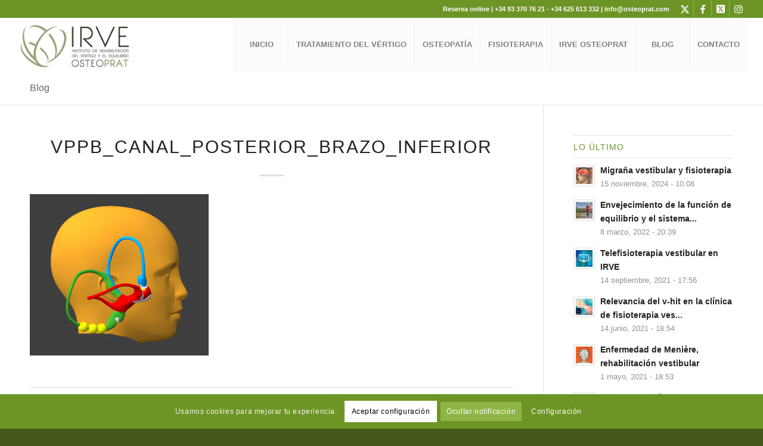

--- FILE ---
content_type: text/html; charset=UTF-8
request_url: https://osteoprat.com/vppb-y-sus-multiples-manifestaciones/vppb_canal_posterior_brazo_inferior/
body_size: 30577
content:
<!DOCTYPE html>
<html lang="es" class="html_stretched responsive av-preloader-active av-preloader-enabled  html_header_top html_logo_left html_main_nav_header html_menu_right html_slim html_header_sticky_disabled html_header_shrinking_disabled html_header_topbar_active html_mobile_menu_tablet html_header_searchicon_disabled html_content_align_center html_header_unstick_top_disabled html_header_stretch html_minimal_header html_elegant-blog html_av-submenu-hidden html_av-submenu-display-click html_av-overlay-side html_av-overlay-side-classic html_av-submenu-clone html_entry_id_2714 av-cookies-consent-show-message-bar av-cookies-cookie-consent-enabled av-cookies-can-opt-out av-cookies-user-needs-accept-button avia-cookie-reload-no-accept avia-cookie-reload-accept avia-cookie-check-browser-settings av-no-preview av-default-lightbox html_text_menu_active av-mobile-menu-switch-default">
<head>
<meta charset="UTF-8" />
<!-- Global site tag (gtag.js) - Google Ads: 1019759588 -->
<script async src="https://www.googletagmanager.com/gtag/js?id=AW-1019759588"></script>
<script>
  window.dataLayer = window.dataLayer || [];
  function gtag(){dataLayer.push(arguments);}
  gtag('js', new Date());

  gtag('config', 'AW-1019759588');
</script>
<!-- End Global site tag (gtag.js) - Google Ads: 1019759588 -->


<!-- mobile setting -->
<meta name="viewport" content="width=device-width, initial-scale=1">

<!-- Scripts/CSS and wp_head hook -->
<meta name='robots' content='index, follow, max-image-preview:large, max-snippet:-1, max-video-preview:-1' />
	<style>img:is([sizes="auto" i], [sizes^="auto," i]) { contain-intrinsic-size: 3000px 1500px }</style>
	
				<script type='text/javascript'>

				function avia_cookie_check_sessionStorage()
				{
					//	FF throws error when all cookies blocked !!
					var sessionBlocked = false;
					try
					{
						var test = sessionStorage.getItem( 'aviaCookieRefused' ) != null;
					}
					catch(e)
					{
						sessionBlocked = true;
					}

					var aviaCookieRefused = ! sessionBlocked ? sessionStorage.getItem( 'aviaCookieRefused' ) : null;

					var html = document.getElementsByTagName('html')[0];

					/**
					 * Set a class to avoid calls to sessionStorage
					 */
					if( sessionBlocked || aviaCookieRefused )
					{
						if( html.className.indexOf('av-cookies-session-refused') < 0 )
						{
							html.className += ' av-cookies-session-refused';
						}
					}

					if( sessionBlocked || aviaCookieRefused || document.cookie.match(/aviaCookieConsent/) )
					{
						if( html.className.indexOf('av-cookies-user-silent-accept') >= 0 )
						{
							 html.className = html.className.replace(/\bav-cookies-user-silent-accept\b/g, '');
						}
					}
				}

				avia_cookie_check_sessionStorage();

			</script>
			
	<!-- This site is optimized with the Yoast SEO plugin v25.7 - https://yoast.com/wordpress/plugins/seo/ -->
	<title>vppb_canal_posterior_brazo_inferior - Tratamiento del Vértigo y Osteopatía en Barcelona</title>
	<link rel="canonical" href="https://osteoprat.com/vppb-y-sus-multiples-manifestaciones/vppb_canal_posterior_brazo_inferior/" />
	<meta property="og:locale" content="es_ES" />
	<meta property="og:type" content="article" />
	<meta property="og:title" content="vppb_canal_posterior_brazo_inferior - Tratamiento del Vértigo y Osteopatía en Barcelona" />
	<meta property="og:description" content="VPPB canal posterior brazo inferior" />
	<meta property="og:url" content="https://osteoprat.com/vppb-y-sus-multiples-manifestaciones/vppb_canal_posterior_brazo_inferior/" />
	<meta property="og:site_name" content="Tratamiento del Vértigo y Osteopatía en Barcelona" />
	<meta property="article:modified_time" content="2021-05-01T09:39:05+00:00" />
	<meta property="og:image" content="https://osteoprat.com/vppb-y-sus-multiples-manifestaciones/vppb_canal_posterior_brazo_inferior" />
	<meta property="og:image:width" content="800" />
	<meta property="og:image:height" content="723" />
	<meta property="og:image:type" content="image/png" />
	<meta name="twitter:card" content="summary_large_image" />
	<script type="application/ld+json" class="yoast-schema-graph">{"@context":"https://schema.org","@graph":[{"@type":"WebPage","@id":"https://osteoprat.com/vppb-y-sus-multiples-manifestaciones/vppb_canal_posterior_brazo_inferior/","url":"https://osteoprat.com/vppb-y-sus-multiples-manifestaciones/vppb_canal_posterior_brazo_inferior/","name":"vppb_canal_posterior_brazo_inferior - Tratamiento del Vértigo y Osteopatía en Barcelona","isPartOf":{"@id":"https://osteoprat.com/#website"},"primaryImageOfPage":{"@id":"https://osteoprat.com/vppb-y-sus-multiples-manifestaciones/vppb_canal_posterior_brazo_inferior/#primaryimage"},"image":{"@id":"https://osteoprat.com/vppb-y-sus-multiples-manifestaciones/vppb_canal_posterior_brazo_inferior/#primaryimage"},"thumbnailUrl":"https://osteoprat.com/wp-content/uploads/2021/05/vppb_canal_posterior_brazo_inferior.png","datePublished":"2021-05-01T09:35:32+00:00","dateModified":"2021-05-01T09:39:05+00:00","breadcrumb":{"@id":"https://osteoprat.com/vppb-y-sus-multiples-manifestaciones/vppb_canal_posterior_brazo_inferior/#breadcrumb"},"inLanguage":"es","potentialAction":[{"@type":"ReadAction","target":["https://osteoprat.com/vppb-y-sus-multiples-manifestaciones/vppb_canal_posterior_brazo_inferior/"]}]},{"@type":"ImageObject","inLanguage":"es","@id":"https://osteoprat.com/vppb-y-sus-multiples-manifestaciones/vppb_canal_posterior_brazo_inferior/#primaryimage","url":"https://osteoprat.com/wp-content/uploads/2021/05/vppb_canal_posterior_brazo_inferior.png","contentUrl":"https://osteoprat.com/wp-content/uploads/2021/05/vppb_canal_posterior_brazo_inferior.png","width":800,"height":723,"caption":"VPPB canal posterior brazo inferior"},{"@type":"BreadcrumbList","@id":"https://osteoprat.com/vppb-y-sus-multiples-manifestaciones/vppb_canal_posterior_brazo_inferior/#breadcrumb","itemListElement":[{"@type":"ListItem","position":1,"name":"Portada","item":"https://osteoprat.com/"},{"@type":"ListItem","position":2,"name":"VPPB y sus múltiples manifestaciones","item":"https://osteoprat.com/vppb-y-sus-multiples-manifestaciones/"},{"@type":"ListItem","position":3,"name":"vppb_canal_posterior_brazo_inferior"}]},{"@type":"WebSite","@id":"https://osteoprat.com/#website","url":"https://osteoprat.com/","name":"Tratamiento del Vértigo y Osteopatía en Barcelona","description":"Especialistas en Tratamiento del Vértigo y el Equilibrio, Osteopatía y Fisioterapia en tu centro de referencia a nivel nacional en Barcelona y El Prat de Llobregat","publisher":{"@id":"https://osteoprat.com/#organization"},"potentialAction":[{"@type":"SearchAction","target":{"@type":"EntryPoint","urlTemplate":"https://osteoprat.com/?s={search_term_string}"},"query-input":{"@type":"PropertyValueSpecification","valueRequired":true,"valueName":"search_term_string"}}],"inLanguage":"es"},{"@type":"Organization","@id":"https://osteoprat.com/#organization","name":"IRVE Osteoprat","url":"https://osteoprat.com/","logo":{"@type":"ImageObject","inLanguage":"es","@id":"https://osteoprat.com/#/schema/logo/image/","url":"https://osteoprat.com/wp-content/uploads/2019/10/Logo-Irve-Osteoprat-compuesto-220x100-1.png","contentUrl":"https://osteoprat.com/wp-content/uploads/2019/10/Logo-Irve-Osteoprat-compuesto-220x100-1.png","width":220,"height":100,"caption":"IRVE Osteoprat"},"image":{"@id":"https://osteoprat.com/#/schema/logo/image/"}}]}</script>
	<!-- / Yoast SEO plugin. -->


<link rel="alternate" type="application/rss+xml" title="Tratamiento del Vértigo y Osteopatía en Barcelona &raquo; Feed" href="https://osteoprat.com/feed/" />
<link rel="alternate" type="application/rss+xml" title="Tratamiento del Vértigo y Osteopatía en Barcelona &raquo; Feed de los comentarios" href="https://osteoprat.com/comments/feed/" />
<link rel="alternate" type="application/rss+xml" title="Tratamiento del Vértigo y Osteopatía en Barcelona &raquo; Comentario vppb_canal_posterior_brazo_inferior del feed" href="https://osteoprat.com/vppb-y-sus-multiples-manifestaciones/vppb_canal_posterior_brazo_inferior/feed/" />

<!-- google webfont font replacement -->

			<script type='text/javascript'>

				(function() {

					/*	check if webfonts are disabled by user setting via cookie - or user must opt in.	*/
					var html = document.getElementsByTagName('html')[0];
					var cookie_check = html.className.indexOf('av-cookies-needs-opt-in') >= 0 || html.className.indexOf('av-cookies-can-opt-out') >= 0;
					var allow_continue = true;
					var silent_accept_cookie = html.className.indexOf('av-cookies-user-silent-accept') >= 0;

					if( cookie_check && ! silent_accept_cookie )
					{
						if( ! document.cookie.match(/aviaCookieConsent/) || html.className.indexOf('av-cookies-session-refused') >= 0 )
						{
							allow_continue = false;
						}
						else
						{
							if( ! document.cookie.match(/aviaPrivacyRefuseCookiesHideBar/) )
							{
								allow_continue = false;
							}
							else if( ! document.cookie.match(/aviaPrivacyEssentialCookiesEnabled/) )
							{
								allow_continue = false;
							}
							else if( document.cookie.match(/aviaPrivacyGoogleWebfontsDisabled/) )
							{
								allow_continue = false;
							}
						}
					}

					if( allow_continue )
					{
						var f = document.createElement('link');

						f.type 	= 'text/css';
						f.rel 	= 'stylesheet';
						f.href 	= 'https://fonts.googleapis.com/css?family=Open+Sans:400,600&display=auto';
						f.id 	= 'avia-google-webfont';

						document.getElementsByTagName('head')[0].appendChild(f);
					}
				})();

			</script>
			<link rel='stylesheet' id='avia-grid-css' href='https://osteoprat.com/wp-content/themes/enfold/css/grid.css' type='text/css' media='all' />
<link rel='stylesheet' id='avia-base-css' href='https://osteoprat.com/wp-content/themes/enfold/css/base.css' type='text/css' media='all' />
<link rel='stylesheet' id='avia-layout-css' href='https://osteoprat.com/wp-content/themes/enfold/css/layout.css' type='text/css' media='all' />
<link rel='stylesheet' id='avia-module-audioplayer-css' href='https://osteoprat.com/wp-content/themes/enfold/config-templatebuilder/avia-shortcodes/audio-player/audio-player.css' type='text/css' media='all' />
<link rel='stylesheet' id='avia-module-blog-css' href='https://osteoprat.com/wp-content/themes/enfold/config-templatebuilder/avia-shortcodes/blog/blog.css' type='text/css' media='all' />
<link rel='stylesheet' id='avia-module-postslider-css' href='https://osteoprat.com/wp-content/themes/enfold/config-templatebuilder/avia-shortcodes/postslider/postslider.css' type='text/css' media='all' />
<link rel='stylesheet' id='avia-module-button-css' href='https://osteoprat.com/wp-content/themes/enfold/config-templatebuilder/avia-shortcodes/buttons/buttons.css' type='text/css' media='all' />
<link rel='stylesheet' id='avia-module-buttonrow-css' href='https://osteoprat.com/wp-content/themes/enfold/config-templatebuilder/avia-shortcodes/buttonrow/buttonrow.css' type='text/css' media='all' />
<link rel='stylesheet' id='avia-module-button-fullwidth-css' href='https://osteoprat.com/wp-content/themes/enfold/config-templatebuilder/avia-shortcodes/buttons_fullwidth/buttons_fullwidth.css' type='text/css' media='all' />
<link rel='stylesheet' id='avia-module-catalogue-css' href='https://osteoprat.com/wp-content/themes/enfold/config-templatebuilder/avia-shortcodes/catalogue/catalogue.css' type='text/css' media='all' />
<link rel='stylesheet' id='avia-module-comments-css' href='https://osteoprat.com/wp-content/themes/enfold/config-templatebuilder/avia-shortcodes/comments/comments.css' type='text/css' media='all' />
<link rel='stylesheet' id='avia-module-contact-css' href='https://osteoprat.com/wp-content/themes/enfold/config-templatebuilder/avia-shortcodes/contact/contact.css' type='text/css' media='all' />
<link rel='stylesheet' id='avia-module-slideshow-css' href='https://osteoprat.com/wp-content/themes/enfold/config-templatebuilder/avia-shortcodes/slideshow/slideshow.css' type='text/css' media='all' />
<link rel='stylesheet' id='avia-module-slideshow-contentpartner-css' href='https://osteoprat.com/wp-content/themes/enfold/config-templatebuilder/avia-shortcodes/contentslider/contentslider.css' type='text/css' media='all' />
<link rel='stylesheet' id='avia-module-countdown-css' href='https://osteoprat.com/wp-content/themes/enfold/config-templatebuilder/avia-shortcodes/countdown/countdown.css' type='text/css' media='all' />
<link rel='stylesheet' id='avia-module-dynamic-field-css' href='https://osteoprat.com/wp-content/themes/enfold/config-templatebuilder/avia-shortcodes/dynamic_field/dynamic_field.css' type='text/css' media='all' />
<link rel='stylesheet' id='avia-module-gallery-css' href='https://osteoprat.com/wp-content/themes/enfold/config-templatebuilder/avia-shortcodes/gallery/gallery.css' type='text/css' media='all' />
<link rel='stylesheet' id='avia-module-gallery-hor-css' href='https://osteoprat.com/wp-content/themes/enfold/config-templatebuilder/avia-shortcodes/gallery_horizontal/gallery_horizontal.css' type='text/css' media='all' />
<link rel='stylesheet' id='avia-module-maps-css' href='https://osteoprat.com/wp-content/themes/enfold/config-templatebuilder/avia-shortcodes/google_maps/google_maps.css' type='text/css' media='all' />
<link rel='stylesheet' id='avia-module-gridrow-css' href='https://osteoprat.com/wp-content/themes/enfold/config-templatebuilder/avia-shortcodes/grid_row/grid_row.css' type='text/css' media='all' />
<link rel='stylesheet' id='avia-module-heading-css' href='https://osteoprat.com/wp-content/themes/enfold/config-templatebuilder/avia-shortcodes/heading/heading.css' type='text/css' media='all' />
<link rel='stylesheet' id='avia-module-rotator-css' href='https://osteoprat.com/wp-content/themes/enfold/config-templatebuilder/avia-shortcodes/headline_rotator/headline_rotator.css' type='text/css' media='all' />
<link rel='stylesheet' id='avia-module-hr-css' href='https://osteoprat.com/wp-content/themes/enfold/config-templatebuilder/avia-shortcodes/hr/hr.css' type='text/css' media='all' />
<link rel='stylesheet' id='avia-module-icon-css' href='https://osteoprat.com/wp-content/themes/enfold/config-templatebuilder/avia-shortcodes/icon/icon.css' type='text/css' media='all' />
<link rel='stylesheet' id='avia-module-icon-circles-css' href='https://osteoprat.com/wp-content/themes/enfold/config-templatebuilder/avia-shortcodes/icon_circles/icon_circles.css' type='text/css' media='all' />
<link rel='stylesheet' id='avia-module-iconbox-css' href='https://osteoprat.com/wp-content/themes/enfold/config-templatebuilder/avia-shortcodes/iconbox/iconbox.css' type='text/css' media='all' />
<link rel='stylesheet' id='avia-module-icongrid-css' href='https://osteoprat.com/wp-content/themes/enfold/config-templatebuilder/avia-shortcodes/icongrid/icongrid.css' type='text/css' media='all' />
<link rel='stylesheet' id='avia-module-iconlist-css' href='https://osteoprat.com/wp-content/themes/enfold/config-templatebuilder/avia-shortcodes/iconlist/iconlist.css' type='text/css' media='all' />
<link rel='stylesheet' id='avia-module-image-css' href='https://osteoprat.com/wp-content/themes/enfold/config-templatebuilder/avia-shortcodes/image/image.css' type='text/css' media='all' />
<link rel='stylesheet' id='avia-module-image-diff-css' href='https://osteoprat.com/wp-content/themes/enfold/config-templatebuilder/avia-shortcodes/image_diff/image_diff.css' type='text/css' media='all' />
<link rel='stylesheet' id='avia-module-hotspot-css' href='https://osteoprat.com/wp-content/themes/enfold/config-templatebuilder/avia-shortcodes/image_hotspots/image_hotspots.css' type='text/css' media='all' />
<link rel='stylesheet' id='avia-module-sc-lottie-animation-css' href='https://osteoprat.com/wp-content/themes/enfold/config-templatebuilder/avia-shortcodes/lottie_animation/lottie_animation.css' type='text/css' media='all' />
<link rel='stylesheet' id='avia-module-magazine-css' href='https://osteoprat.com/wp-content/themes/enfold/config-templatebuilder/avia-shortcodes/magazine/magazine.css' type='text/css' media='all' />
<link rel='stylesheet' id='avia-module-masonry-css' href='https://osteoprat.com/wp-content/themes/enfold/config-templatebuilder/avia-shortcodes/masonry_entries/masonry_entries.css' type='text/css' media='all' />
<link rel='stylesheet' id='avia-siteloader-css' href='https://osteoprat.com/wp-content/themes/enfold/css/avia-snippet-site-preloader.css' type='text/css' media='all' />
<link rel='stylesheet' id='avia-module-menu-css' href='https://osteoprat.com/wp-content/themes/enfold/config-templatebuilder/avia-shortcodes/menu/menu.css' type='text/css' media='all' />
<link rel='stylesheet' id='avia-module-notification-css' href='https://osteoprat.com/wp-content/themes/enfold/config-templatebuilder/avia-shortcodes/notification/notification.css' type='text/css' media='all' />
<link rel='stylesheet' id='avia-module-numbers-css' href='https://osteoprat.com/wp-content/themes/enfold/config-templatebuilder/avia-shortcodes/numbers/numbers.css' type='text/css' media='all' />
<link rel='stylesheet' id='avia-module-portfolio-css' href='https://osteoprat.com/wp-content/themes/enfold/config-templatebuilder/avia-shortcodes/portfolio/portfolio.css' type='text/css' media='all' />
<link rel='stylesheet' id='avia-module-post-metadata-css' href='https://osteoprat.com/wp-content/themes/enfold/config-templatebuilder/avia-shortcodes/post_metadata/post_metadata.css' type='text/css' media='all' />
<link rel='stylesheet' id='avia-module-progress-bar-css' href='https://osteoprat.com/wp-content/themes/enfold/config-templatebuilder/avia-shortcodes/progressbar/progressbar.css' type='text/css' media='all' />
<link rel='stylesheet' id='avia-module-promobox-css' href='https://osteoprat.com/wp-content/themes/enfold/config-templatebuilder/avia-shortcodes/promobox/promobox.css' type='text/css' media='all' />
<link rel='stylesheet' id='avia-sc-search-css' href='https://osteoprat.com/wp-content/themes/enfold/config-templatebuilder/avia-shortcodes/search/search.css' type='text/css' media='all' />
<link rel='stylesheet' id='avia-module-slideshow-accordion-css' href='https://osteoprat.com/wp-content/themes/enfold/config-templatebuilder/avia-shortcodes/slideshow_accordion/slideshow_accordion.css' type='text/css' media='all' />
<link rel='stylesheet' id='avia-module-slideshow-feature-image-css' href='https://osteoprat.com/wp-content/themes/enfold/config-templatebuilder/avia-shortcodes/slideshow_feature_image/slideshow_feature_image.css' type='text/css' media='all' />
<link rel='stylesheet' id='avia-module-slideshow-fullsize-css' href='https://osteoprat.com/wp-content/themes/enfold/config-templatebuilder/avia-shortcodes/slideshow_fullsize/slideshow_fullsize.css' type='text/css' media='all' />
<link rel='stylesheet' id='avia-module-slideshow-fullscreen-css' href='https://osteoprat.com/wp-content/themes/enfold/config-templatebuilder/avia-shortcodes/slideshow_fullscreen/slideshow_fullscreen.css' type='text/css' media='all' />
<link rel='stylesheet' id='avia-module-slideshow-ls-css' href='https://osteoprat.com/wp-content/themes/enfold/config-templatebuilder/avia-shortcodes/slideshow_layerslider/slideshow_layerslider.css' type='text/css' media='all' />
<link rel='stylesheet' id='avia-module-social-css' href='https://osteoprat.com/wp-content/themes/enfold/config-templatebuilder/avia-shortcodes/social_share/social_share.css' type='text/css' media='all' />
<link rel='stylesheet' id='avia-module-tabsection-css' href='https://osteoprat.com/wp-content/themes/enfold/config-templatebuilder/avia-shortcodes/tab_section/tab_section.css' type='text/css' media='all' />
<link rel='stylesheet' id='avia-module-table-css' href='https://osteoprat.com/wp-content/themes/enfold/config-templatebuilder/avia-shortcodes/table/table.css' type='text/css' media='all' />
<link rel='stylesheet' id='avia-module-tabs-css' href='https://osteoprat.com/wp-content/themes/enfold/config-templatebuilder/avia-shortcodes/tabs/tabs.css' type='text/css' media='all' />
<link rel='stylesheet' id='avia-module-team-css' href='https://osteoprat.com/wp-content/themes/enfold/config-templatebuilder/avia-shortcodes/team/team.css' type='text/css' media='all' />
<link rel='stylesheet' id='avia-module-testimonials-css' href='https://osteoprat.com/wp-content/themes/enfold/config-templatebuilder/avia-shortcodes/testimonials/testimonials.css' type='text/css' media='all' />
<link rel='stylesheet' id='avia-module-timeline-css' href='https://osteoprat.com/wp-content/themes/enfold/config-templatebuilder/avia-shortcodes/timeline/timeline.css' type='text/css' media='all' />
<link rel='stylesheet' id='avia-module-toggles-css' href='https://osteoprat.com/wp-content/themes/enfold/config-templatebuilder/avia-shortcodes/toggles/toggles.css' type='text/css' media='all' />
<link rel='stylesheet' id='avia-module-video-css' href='https://osteoprat.com/wp-content/themes/enfold/config-templatebuilder/avia-shortcodes/video/video.css' type='text/css' media='all' />
<link rel='stylesheet' id='wp-block-library-css' href='https://osteoprat.com/wp-includes/css/dist/block-library/style.min.css' type='text/css' media='all' />
<style id='joinchat-button-style-inline-css' type='text/css'>
.wp-block-joinchat-button{border:none!important;text-align:center}.wp-block-joinchat-button figure{display:table;margin:0 auto;padding:0}.wp-block-joinchat-button figcaption{font:normal normal 400 .6em/2em var(--wp--preset--font-family--system-font,sans-serif);margin:0;padding:0}.wp-block-joinchat-button .joinchat-button__qr{background-color:#fff;border:6px solid #25d366;border-radius:30px;box-sizing:content-box;display:block;height:200px;margin:auto;overflow:hidden;padding:10px;width:200px}.wp-block-joinchat-button .joinchat-button__qr canvas,.wp-block-joinchat-button .joinchat-button__qr img{display:block;margin:auto}.wp-block-joinchat-button .joinchat-button__link{align-items:center;background-color:#25d366;border:6px solid #25d366;border-radius:30px;display:inline-flex;flex-flow:row nowrap;justify-content:center;line-height:1.25em;margin:0 auto;text-decoration:none}.wp-block-joinchat-button .joinchat-button__link:before{background:transparent var(--joinchat-ico) no-repeat center;background-size:100%;content:"";display:block;height:1.5em;margin:-.75em .75em -.75em 0;width:1.5em}.wp-block-joinchat-button figure+.joinchat-button__link{margin-top:10px}@media (orientation:landscape)and (min-height:481px),(orientation:portrait)and (min-width:481px){.wp-block-joinchat-button.joinchat-button--qr-only figure+.joinchat-button__link{display:none}}@media (max-width:480px),(orientation:landscape)and (max-height:480px){.wp-block-joinchat-button figure{display:none}}

</style>
<style id='global-styles-inline-css' type='text/css'>
:root{--wp--preset--aspect-ratio--square: 1;--wp--preset--aspect-ratio--4-3: 4/3;--wp--preset--aspect-ratio--3-4: 3/4;--wp--preset--aspect-ratio--3-2: 3/2;--wp--preset--aspect-ratio--2-3: 2/3;--wp--preset--aspect-ratio--16-9: 16/9;--wp--preset--aspect-ratio--9-16: 9/16;--wp--preset--color--black: #000000;--wp--preset--color--cyan-bluish-gray: #abb8c3;--wp--preset--color--white: #ffffff;--wp--preset--color--pale-pink: #f78da7;--wp--preset--color--vivid-red: #cf2e2e;--wp--preset--color--luminous-vivid-orange: #ff6900;--wp--preset--color--luminous-vivid-amber: #fcb900;--wp--preset--color--light-green-cyan: #7bdcb5;--wp--preset--color--vivid-green-cyan: #00d084;--wp--preset--color--pale-cyan-blue: #8ed1fc;--wp--preset--color--vivid-cyan-blue: #0693e3;--wp--preset--color--vivid-purple: #9b51e0;--wp--preset--color--metallic-red: #b02b2c;--wp--preset--color--maximum-yellow-red: #edae44;--wp--preset--color--yellow-sun: #eeee22;--wp--preset--color--palm-leaf: #83a846;--wp--preset--color--aero: #7bb0e7;--wp--preset--color--old-lavender: #745f7e;--wp--preset--color--steel-teal: #5f8789;--wp--preset--color--raspberry-pink: #d65799;--wp--preset--color--medium-turquoise: #4ecac2;--wp--preset--gradient--vivid-cyan-blue-to-vivid-purple: linear-gradient(135deg,rgba(6,147,227,1) 0%,rgb(155,81,224) 100%);--wp--preset--gradient--light-green-cyan-to-vivid-green-cyan: linear-gradient(135deg,rgb(122,220,180) 0%,rgb(0,208,130) 100%);--wp--preset--gradient--luminous-vivid-amber-to-luminous-vivid-orange: linear-gradient(135deg,rgba(252,185,0,1) 0%,rgba(255,105,0,1) 100%);--wp--preset--gradient--luminous-vivid-orange-to-vivid-red: linear-gradient(135deg,rgba(255,105,0,1) 0%,rgb(207,46,46) 100%);--wp--preset--gradient--very-light-gray-to-cyan-bluish-gray: linear-gradient(135deg,rgb(238,238,238) 0%,rgb(169,184,195) 100%);--wp--preset--gradient--cool-to-warm-spectrum: linear-gradient(135deg,rgb(74,234,220) 0%,rgb(151,120,209) 20%,rgb(207,42,186) 40%,rgb(238,44,130) 60%,rgb(251,105,98) 80%,rgb(254,248,76) 100%);--wp--preset--gradient--blush-light-purple: linear-gradient(135deg,rgb(255,206,236) 0%,rgb(152,150,240) 100%);--wp--preset--gradient--blush-bordeaux: linear-gradient(135deg,rgb(254,205,165) 0%,rgb(254,45,45) 50%,rgb(107,0,62) 100%);--wp--preset--gradient--luminous-dusk: linear-gradient(135deg,rgb(255,203,112) 0%,rgb(199,81,192) 50%,rgb(65,88,208) 100%);--wp--preset--gradient--pale-ocean: linear-gradient(135deg,rgb(255,245,203) 0%,rgb(182,227,212) 50%,rgb(51,167,181) 100%);--wp--preset--gradient--electric-grass: linear-gradient(135deg,rgb(202,248,128) 0%,rgb(113,206,126) 100%);--wp--preset--gradient--midnight: linear-gradient(135deg,rgb(2,3,129) 0%,rgb(40,116,252) 100%);--wp--preset--font-size--small: 1rem;--wp--preset--font-size--medium: 1.125rem;--wp--preset--font-size--large: 1.75rem;--wp--preset--font-size--x-large: clamp(1.75rem, 3vw, 2.25rem);--wp--preset--spacing--20: 0.44rem;--wp--preset--spacing--30: 0.67rem;--wp--preset--spacing--40: 1rem;--wp--preset--spacing--50: 1.5rem;--wp--preset--spacing--60: 2.25rem;--wp--preset--spacing--70: 3.38rem;--wp--preset--spacing--80: 5.06rem;--wp--preset--shadow--natural: 6px 6px 9px rgba(0, 0, 0, 0.2);--wp--preset--shadow--deep: 12px 12px 50px rgba(0, 0, 0, 0.4);--wp--preset--shadow--sharp: 6px 6px 0px rgba(0, 0, 0, 0.2);--wp--preset--shadow--outlined: 6px 6px 0px -3px rgba(255, 255, 255, 1), 6px 6px rgba(0, 0, 0, 1);--wp--preset--shadow--crisp: 6px 6px 0px rgba(0, 0, 0, 1);}:root { --wp--style--global--content-size: 800px;--wp--style--global--wide-size: 1130px; }:where(body) { margin: 0; }.wp-site-blocks > .alignleft { float: left; margin-right: 2em; }.wp-site-blocks > .alignright { float: right; margin-left: 2em; }.wp-site-blocks > .aligncenter { justify-content: center; margin-left: auto; margin-right: auto; }:where(.is-layout-flex){gap: 0.5em;}:where(.is-layout-grid){gap: 0.5em;}.is-layout-flow > .alignleft{float: left;margin-inline-start: 0;margin-inline-end: 2em;}.is-layout-flow > .alignright{float: right;margin-inline-start: 2em;margin-inline-end: 0;}.is-layout-flow > .aligncenter{margin-left: auto !important;margin-right: auto !important;}.is-layout-constrained > .alignleft{float: left;margin-inline-start: 0;margin-inline-end: 2em;}.is-layout-constrained > .alignright{float: right;margin-inline-start: 2em;margin-inline-end: 0;}.is-layout-constrained > .aligncenter{margin-left: auto !important;margin-right: auto !important;}.is-layout-constrained > :where(:not(.alignleft):not(.alignright):not(.alignfull)){max-width: var(--wp--style--global--content-size);margin-left: auto !important;margin-right: auto !important;}.is-layout-constrained > .alignwide{max-width: var(--wp--style--global--wide-size);}body .is-layout-flex{display: flex;}.is-layout-flex{flex-wrap: wrap;align-items: center;}.is-layout-flex > :is(*, div){margin: 0;}body .is-layout-grid{display: grid;}.is-layout-grid > :is(*, div){margin: 0;}body{padding-top: 0px;padding-right: 0px;padding-bottom: 0px;padding-left: 0px;}a:where(:not(.wp-element-button)){text-decoration: underline;}:root :where(.wp-element-button, .wp-block-button__link){background-color: #32373c;border-width: 0;color: #fff;font-family: inherit;font-size: inherit;line-height: inherit;padding: calc(0.667em + 2px) calc(1.333em + 2px);text-decoration: none;}.has-black-color{color: var(--wp--preset--color--black) !important;}.has-cyan-bluish-gray-color{color: var(--wp--preset--color--cyan-bluish-gray) !important;}.has-white-color{color: var(--wp--preset--color--white) !important;}.has-pale-pink-color{color: var(--wp--preset--color--pale-pink) !important;}.has-vivid-red-color{color: var(--wp--preset--color--vivid-red) !important;}.has-luminous-vivid-orange-color{color: var(--wp--preset--color--luminous-vivid-orange) !important;}.has-luminous-vivid-amber-color{color: var(--wp--preset--color--luminous-vivid-amber) !important;}.has-light-green-cyan-color{color: var(--wp--preset--color--light-green-cyan) !important;}.has-vivid-green-cyan-color{color: var(--wp--preset--color--vivid-green-cyan) !important;}.has-pale-cyan-blue-color{color: var(--wp--preset--color--pale-cyan-blue) !important;}.has-vivid-cyan-blue-color{color: var(--wp--preset--color--vivid-cyan-blue) !important;}.has-vivid-purple-color{color: var(--wp--preset--color--vivid-purple) !important;}.has-metallic-red-color{color: var(--wp--preset--color--metallic-red) !important;}.has-maximum-yellow-red-color{color: var(--wp--preset--color--maximum-yellow-red) !important;}.has-yellow-sun-color{color: var(--wp--preset--color--yellow-sun) !important;}.has-palm-leaf-color{color: var(--wp--preset--color--palm-leaf) !important;}.has-aero-color{color: var(--wp--preset--color--aero) !important;}.has-old-lavender-color{color: var(--wp--preset--color--old-lavender) !important;}.has-steel-teal-color{color: var(--wp--preset--color--steel-teal) !important;}.has-raspberry-pink-color{color: var(--wp--preset--color--raspberry-pink) !important;}.has-medium-turquoise-color{color: var(--wp--preset--color--medium-turquoise) !important;}.has-black-background-color{background-color: var(--wp--preset--color--black) !important;}.has-cyan-bluish-gray-background-color{background-color: var(--wp--preset--color--cyan-bluish-gray) !important;}.has-white-background-color{background-color: var(--wp--preset--color--white) !important;}.has-pale-pink-background-color{background-color: var(--wp--preset--color--pale-pink) !important;}.has-vivid-red-background-color{background-color: var(--wp--preset--color--vivid-red) !important;}.has-luminous-vivid-orange-background-color{background-color: var(--wp--preset--color--luminous-vivid-orange) !important;}.has-luminous-vivid-amber-background-color{background-color: var(--wp--preset--color--luminous-vivid-amber) !important;}.has-light-green-cyan-background-color{background-color: var(--wp--preset--color--light-green-cyan) !important;}.has-vivid-green-cyan-background-color{background-color: var(--wp--preset--color--vivid-green-cyan) !important;}.has-pale-cyan-blue-background-color{background-color: var(--wp--preset--color--pale-cyan-blue) !important;}.has-vivid-cyan-blue-background-color{background-color: var(--wp--preset--color--vivid-cyan-blue) !important;}.has-vivid-purple-background-color{background-color: var(--wp--preset--color--vivid-purple) !important;}.has-metallic-red-background-color{background-color: var(--wp--preset--color--metallic-red) !important;}.has-maximum-yellow-red-background-color{background-color: var(--wp--preset--color--maximum-yellow-red) !important;}.has-yellow-sun-background-color{background-color: var(--wp--preset--color--yellow-sun) !important;}.has-palm-leaf-background-color{background-color: var(--wp--preset--color--palm-leaf) !important;}.has-aero-background-color{background-color: var(--wp--preset--color--aero) !important;}.has-old-lavender-background-color{background-color: var(--wp--preset--color--old-lavender) !important;}.has-steel-teal-background-color{background-color: var(--wp--preset--color--steel-teal) !important;}.has-raspberry-pink-background-color{background-color: var(--wp--preset--color--raspberry-pink) !important;}.has-medium-turquoise-background-color{background-color: var(--wp--preset--color--medium-turquoise) !important;}.has-black-border-color{border-color: var(--wp--preset--color--black) !important;}.has-cyan-bluish-gray-border-color{border-color: var(--wp--preset--color--cyan-bluish-gray) !important;}.has-white-border-color{border-color: var(--wp--preset--color--white) !important;}.has-pale-pink-border-color{border-color: var(--wp--preset--color--pale-pink) !important;}.has-vivid-red-border-color{border-color: var(--wp--preset--color--vivid-red) !important;}.has-luminous-vivid-orange-border-color{border-color: var(--wp--preset--color--luminous-vivid-orange) !important;}.has-luminous-vivid-amber-border-color{border-color: var(--wp--preset--color--luminous-vivid-amber) !important;}.has-light-green-cyan-border-color{border-color: var(--wp--preset--color--light-green-cyan) !important;}.has-vivid-green-cyan-border-color{border-color: var(--wp--preset--color--vivid-green-cyan) !important;}.has-pale-cyan-blue-border-color{border-color: var(--wp--preset--color--pale-cyan-blue) !important;}.has-vivid-cyan-blue-border-color{border-color: var(--wp--preset--color--vivid-cyan-blue) !important;}.has-vivid-purple-border-color{border-color: var(--wp--preset--color--vivid-purple) !important;}.has-metallic-red-border-color{border-color: var(--wp--preset--color--metallic-red) !important;}.has-maximum-yellow-red-border-color{border-color: var(--wp--preset--color--maximum-yellow-red) !important;}.has-yellow-sun-border-color{border-color: var(--wp--preset--color--yellow-sun) !important;}.has-palm-leaf-border-color{border-color: var(--wp--preset--color--palm-leaf) !important;}.has-aero-border-color{border-color: var(--wp--preset--color--aero) !important;}.has-old-lavender-border-color{border-color: var(--wp--preset--color--old-lavender) !important;}.has-steel-teal-border-color{border-color: var(--wp--preset--color--steel-teal) !important;}.has-raspberry-pink-border-color{border-color: var(--wp--preset--color--raspberry-pink) !important;}.has-medium-turquoise-border-color{border-color: var(--wp--preset--color--medium-turquoise) !important;}.has-vivid-cyan-blue-to-vivid-purple-gradient-background{background: var(--wp--preset--gradient--vivid-cyan-blue-to-vivid-purple) !important;}.has-light-green-cyan-to-vivid-green-cyan-gradient-background{background: var(--wp--preset--gradient--light-green-cyan-to-vivid-green-cyan) !important;}.has-luminous-vivid-amber-to-luminous-vivid-orange-gradient-background{background: var(--wp--preset--gradient--luminous-vivid-amber-to-luminous-vivid-orange) !important;}.has-luminous-vivid-orange-to-vivid-red-gradient-background{background: var(--wp--preset--gradient--luminous-vivid-orange-to-vivid-red) !important;}.has-very-light-gray-to-cyan-bluish-gray-gradient-background{background: var(--wp--preset--gradient--very-light-gray-to-cyan-bluish-gray) !important;}.has-cool-to-warm-spectrum-gradient-background{background: var(--wp--preset--gradient--cool-to-warm-spectrum) !important;}.has-blush-light-purple-gradient-background{background: var(--wp--preset--gradient--blush-light-purple) !important;}.has-blush-bordeaux-gradient-background{background: var(--wp--preset--gradient--blush-bordeaux) !important;}.has-luminous-dusk-gradient-background{background: var(--wp--preset--gradient--luminous-dusk) !important;}.has-pale-ocean-gradient-background{background: var(--wp--preset--gradient--pale-ocean) !important;}.has-electric-grass-gradient-background{background: var(--wp--preset--gradient--electric-grass) !important;}.has-midnight-gradient-background{background: var(--wp--preset--gradient--midnight) !important;}.has-small-font-size{font-size: var(--wp--preset--font-size--small) !important;}.has-medium-font-size{font-size: var(--wp--preset--font-size--medium) !important;}.has-large-font-size{font-size: var(--wp--preset--font-size--large) !important;}.has-x-large-font-size{font-size: var(--wp--preset--font-size--x-large) !important;}
:where(.wp-block-post-template.is-layout-flex){gap: 1.25em;}:where(.wp-block-post-template.is-layout-grid){gap: 1.25em;}
:where(.wp-block-columns.is-layout-flex){gap: 2em;}:where(.wp-block-columns.is-layout-grid){gap: 2em;}
:root :where(.wp-block-pullquote){font-size: 1.5em;line-height: 1.6;}
</style>
<link rel='stylesheet' id='avia-scs-css' href='https://osteoprat.com/wp-content/themes/enfold/css/shortcodes.css' type='text/css' media='all' />
<link rel='stylesheet' id='avia-fold-unfold-css' href='https://osteoprat.com/wp-content/themes/enfold/css/avia-snippet-fold-unfold.css' type='text/css' media='all' />
<link rel='stylesheet' id='avia-popup-css-css' href='https://osteoprat.com/wp-content/themes/enfold/js/aviapopup/magnific-popup.min.css' type='text/css' media='screen' />
<link rel='stylesheet' id='avia-lightbox-css' href='https://osteoprat.com/wp-content/themes/enfold/css/avia-snippet-lightbox.css' type='text/css' media='screen' />
<link rel='stylesheet' id='avia-widget-css-css' href='https://osteoprat.com/wp-content/themes/enfold/css/avia-snippet-widget.css' type='text/css' media='screen' />
<link rel='stylesheet' id='avia-dynamic-css' href='https://osteoprat.com/wp-content/uploads/dynamic_avia/osteoprat_-_enfold_child.css' type='text/css' media='all' />
<link rel='stylesheet' id='avia-custom-css' href='https://osteoprat.com/wp-content/themes/enfold/css/custom.css' type='text/css' media='all' />
<link rel='stylesheet' id='avia-style-css' href='https://osteoprat.com/wp-content/themes/enfold-child/style.css' type='text/css' media='all' />
<link rel='stylesheet' id='avia-cookie-css-css' href='https://osteoprat.com/wp-content/themes/enfold/css/avia-snippet-cookieconsent.css' type='text/css' media='screen' />
<script type="text/javascript" src="https://osteoprat.com/wp-includes/js/jquery/jquery.min.js" id="jquery-core-js"></script>
<script type="text/javascript" src="https://osteoprat.com/wp-content/themes/enfold/js/avia-js.js" id="avia-js-js"></script>
<script type="text/javascript" src="https://osteoprat.com/wp-content/themes/enfold/js/avia-compat.js" id="avia-compat-js"></script>
<link rel="https://api.w.org/" href="https://osteoprat.com/wp-json/" /><link rel="alternate" title="JSON" type="application/json" href="https://osteoprat.com/wp-json/wp/v2/media/2714" /><link rel="EditURI" type="application/rsd+xml" title="RSD" href="https://osteoprat.com/xmlrpc.php?rsd" />
<meta name="generator" content="WordPress 6.8.2" />
<link rel='shortlink' href='https://osteoprat.com/?p=2714' />
<link rel="alternate" title="oEmbed (JSON)" type="application/json+oembed" href="https://osteoprat.com/wp-json/oembed/1.0/embed?url=https%3A%2F%2Fosteoprat.com%2Fvppb-y-sus-multiples-manifestaciones%2Fvppb_canal_posterior_brazo_inferior%2F" />
<link rel="alternate" title="oEmbed (XML)" type="text/xml+oembed" href="https://osteoprat.com/wp-json/oembed/1.0/embed?url=https%3A%2F%2Fosteoprat.com%2Fvppb-y-sus-multiples-manifestaciones%2Fvppb_canal_posterior_brazo_inferior%2F&#038;format=xml" />

<link rel="icon" href="https://osteoprat.com/wp-content/uploads/2019/03/tratamiento-del-vertigo-Otoconias-fuera-de-sitio-1024x423-300x124.jpg" type="image/x-icon">
<!--[if lt IE 9]><script src="https://osteoprat.com/wp-content/themes/enfold/js/html5shiv.js"></script><![endif]--><link rel="profile" href="https://gmpg.org/xfn/11" />
<link rel="alternate" type="application/rss+xml" title="Tratamiento del Vértigo y Osteopatía en Barcelona RSS2 Feed" href="https://osteoprat.com/feed/" />
<link rel="pingback" href="https://osteoprat.com/xmlrpc.php" />
<link rel="icon" href="https://osteoprat.com/wp-content/uploads/2019/03/cropped-tratamiento-del-vertigo-Otoconias-fuera-de-sitio-1024x423-32x32.jpg" sizes="32x32" />
<link rel="icon" href="https://osteoprat.com/wp-content/uploads/2019/03/cropped-tratamiento-del-vertigo-Otoconias-fuera-de-sitio-1024x423-192x192.jpg" sizes="192x192" />
<link rel="apple-touch-icon" href="https://osteoprat.com/wp-content/uploads/2019/03/cropped-tratamiento-del-vertigo-Otoconias-fuera-de-sitio-1024x423-180x180.jpg" />
<meta name="msapplication-TileImage" content="https://osteoprat.com/wp-content/uploads/2019/03/cropped-tratamiento-del-vertigo-Otoconias-fuera-de-sitio-1024x423-270x270.jpg" />
<style type="text/css">
		@font-face {font-family: 'entypo-fontello-enfold'; font-weight: normal; font-style: normal; font-display: auto;
		src: url('https://osteoprat.com/wp-content/themes/enfold/config-templatebuilder/avia-template-builder/assets/fonts/entypo-fontello-enfold/entypo-fontello-enfold.woff2') format('woff2'),
		url('https://osteoprat.com/wp-content/themes/enfold/config-templatebuilder/avia-template-builder/assets/fonts/entypo-fontello-enfold/entypo-fontello-enfold.woff') format('woff'),
		url('https://osteoprat.com/wp-content/themes/enfold/config-templatebuilder/avia-template-builder/assets/fonts/entypo-fontello-enfold/entypo-fontello-enfold.ttf') format('truetype'),
		url('https://osteoprat.com/wp-content/themes/enfold/config-templatebuilder/avia-template-builder/assets/fonts/entypo-fontello-enfold/entypo-fontello-enfold.svg#entypo-fontello-enfold') format('svg'),
		url('https://osteoprat.com/wp-content/themes/enfold/config-templatebuilder/avia-template-builder/assets/fonts/entypo-fontello-enfold/entypo-fontello-enfold.eot'),
		url('https://osteoprat.com/wp-content/themes/enfold/config-templatebuilder/avia-template-builder/assets/fonts/entypo-fontello-enfold/entypo-fontello-enfold.eot?#iefix') format('embedded-opentype');
		}

		#top .avia-font-entypo-fontello-enfold, body .avia-font-entypo-fontello-enfold, html body [data-av_iconfont='entypo-fontello-enfold']:before{ font-family: 'entypo-fontello-enfold'; }
		
		@font-face {font-family: 'entypo-fontello'; font-weight: normal; font-style: normal; font-display: auto;
		src: url('https://osteoprat.com/wp-content/themes/enfold/config-templatebuilder/avia-template-builder/assets/fonts/entypo-fontello/entypo-fontello.woff2') format('woff2'),
		url('https://osteoprat.com/wp-content/themes/enfold/config-templatebuilder/avia-template-builder/assets/fonts/entypo-fontello/entypo-fontello.woff') format('woff'),
		url('https://osteoprat.com/wp-content/themes/enfold/config-templatebuilder/avia-template-builder/assets/fonts/entypo-fontello/entypo-fontello.ttf') format('truetype'),
		url('https://osteoprat.com/wp-content/themes/enfold/config-templatebuilder/avia-template-builder/assets/fonts/entypo-fontello/entypo-fontello.svg#entypo-fontello') format('svg'),
		url('https://osteoprat.com/wp-content/themes/enfold/config-templatebuilder/avia-template-builder/assets/fonts/entypo-fontello/entypo-fontello.eot'),
		url('https://osteoprat.com/wp-content/themes/enfold/config-templatebuilder/avia-template-builder/assets/fonts/entypo-fontello/entypo-fontello.eot?#iefix') format('embedded-opentype');
		}

		#top .avia-font-entypo-fontello, body .avia-font-entypo-fontello, html body [data-av_iconfont='entypo-fontello']:before{ font-family: 'entypo-fontello'; }
		</style>
</head>

<body id="top" class="attachment wp-singular attachment-template-default single single-attachment postid-2714 attachmentid-2714 attachment-png wp-theme-enfold wp-child-theme-enfold-child stretched rtl_columns av-curtain-numeric open_sans  post-type-attachment avia-responsive-images-support" itemscope="itemscope" itemtype="https://schema.org/WebPage" >

	<div class='av-siteloader-wrap  av-transition-with-logo'><div class="av-siteloader-inner"><div class="av-siteloader-cell"><img class='av-preloading-logo' src='https://osteoprat.com/wp-content/uploads/2019/10/Logo-Irve-Osteoprat-compuesto-220x100-1.png' alt='Cargando' title='Cargando' /><div class="av-siteloader"><div class="av-siteloader-extra"></div></div></div></div></div>
	<div id='wrap_all'>

	
<header id='header' class='all_colors header_color light_bg_color  av_header_top av_logo_left av_main_nav_header av_menu_right av_slim av_header_sticky_disabled av_header_shrinking_disabled av_header_stretch av_mobile_menu_tablet av_header_searchicon_disabled av_header_unstick_top_disabled av_seperator_big_border av_minimal_header av_bottom_nav_disabled ' aria-label="Header" data-av_shrink_factor='50' role="banner" itemscope="itemscope" itemtype="https://schema.org/WPHeader" >

		<div id='header_meta' class='container_wrap container_wrap_meta  av_icon_active_right av_extra_header_active av_phone_active_right av_entry_id_2714'>

			      <div class='container'>
			      <ul class='noLightbox social_bookmarks icon_count_4'><li class='social_bookmarks_twitter av-social-link-twitter social_icon_1 avia_social_iconfont'><a  target="_blank" aria-label="Link to X" href='https://twitter.com/osteoprat' data-av_icon='' data-av_iconfont='entypo-fontello' title="Link to X" desc="Link to X" title='Link to X'><span class='avia_hidden_link_text'>Link to X</span></a></li><li class='social_bookmarks_facebook av-social-link-facebook social_icon_2 avia_social_iconfont'><a  target="_blank" aria-label="Link to Facebook" href='https://www.facebook.com/tratamientovertigo/' data-av_icon='' data-av_iconfont='entypo-fontello' title="Link to Facebook" desc="Link to Facebook" title='Link to Facebook'><span class='avia_hidden_link_text'>Link to Facebook</span></a></li><li class='social_bookmarks_square-x-twitter av-social-link-square-x-twitter social_icon_3 avia_social_iconfont'><a  target="_blank" aria-label="Link to X" href='https://twitter.com/reedvestibular' data-av_icon='' data-av_iconfont='entypo-fontello' title="Link to X" desc="Link to X" title='Link to X'><span class='avia_hidden_link_text'>Link to X</span></a></li><li class='social_bookmarks_instagram av-social-link-instagram social_icon_4 avia_social_iconfont'><a  target="_blank" aria-label="Link to Instagram" href='https://www.instagram.com/osteoprat_irve/' data-av_icon='' data-av_iconfont='entypo-fontello' title="Link to Instagram" desc="Link to Instagram" title='Link to Instagram'><span class='avia_hidden_link_text'>Link to Instagram</span></a></li></ul><div class='phone-info '><div><a href="https://oprat.aux.com.es/Reserves" title="Clic aquí para reservar tu cita online"">Reserva online</a>   |   +34 93 370 76 21 - +34 625 613 332 | info@osteoprat.com</div></div>			      </div>
		</div>

		<div  id='header_main' class='container_wrap container_wrap_logo'>

        <div class='container av-logo-container'><div class='inner-container'><span class='logo avia-standard-logo'><a href='https://osteoprat.com/' class='' aria-label='Logo-Irve-Osteoprat-compuesto-220&#215;100' title='Logo-Irve-Osteoprat-compuesto-220&#215;100'><img src="https://osteoprat.com/wp-content/uploads/2019/10/Logo-Irve-Osteoprat-compuesto-220x100-1.png" height="100" width="300" alt='Tratamiento del Vértigo y Osteopatía en Barcelona' title='Logo-Irve-Osteoprat-compuesto-220&#215;100' /></a></span><nav class='main_menu' data-selectname='Selecciona una página'  role="navigation" itemscope="itemscope" itemtype="https://schema.org/SiteNavigationElement" ><div class="avia-menu av-main-nav-wrap"><ul role="menu" class="menu av-main-nav" id="avia-menu"><li role="menuitem" id="menu-item-55" class="menu-item menu-item-type-custom menu-item-object-custom menu-item-top-level menu-item-top-level-1"><a href="/" itemprop="url" tabindex="0"><span class="avia-bullet"></span><span class="avia-menu-text">INICIO</span><span class="avia-menu-fx"><span class="avia-arrow-wrap"><span class="avia-arrow"></span></span></span></a></li>
<li role="menuitem" id="menu-item-2167" class="menu-item menu-item-type-post_type menu-item-object-page menu-item-has-children menu-item-mega-parent  menu-item-top-level menu-item-top-level-2"><a href="https://osteoprat.com/tratamiento-del-vertigo-barcelona/" itemprop="url" tabindex="0"><span class="avia-bullet"></span><span class="avia-menu-text">TRATAMIENTO DEL VÉRTIGO</span><span class="avia-menu-fx"><span class="avia-arrow-wrap"><span class="avia-arrow"></span></span></span></a>
<div class='avia_mega_div avia_mega2 six units'>

<ul class="sub-menu">
	<li role="menuitem" id="menu-item-912" class="menu-item menu-item-type-post_type menu-item-object-page menu-item-has-children avia_mega_menu_columns_2 three units  avia_mega_menu_columns_first">
	<ul class="sub-menu">
		<li role="menuitem" id="menu-item-1460" class="menu-item menu-item-type-post_type menu-item-object-page"><a href="https://osteoprat.com/que-es-el-vertigo/" itemprop="url" tabindex="0"><span class="avia-bullet"></span><span class="avia-menu-text">¿QUÉ ES EL VÉRTIGO?</span></a></li>
		<li role="menuitem" id="menu-item-1928" class="menu-item menu-item-type-post_type menu-item-object-page"><a href="https://osteoprat.com/el-sistema-vestibular/" itemprop="url" tabindex="0"><span class="avia-bullet"></span><span class="avia-menu-text">EL SISTEMA VESTIBULAR</span></a></li>
		<li role="menuitem" id="menu-item-2805" class="menu-item menu-item-type-post_type menu-item-object-post"><a href="https://osteoprat.com/telefisioterapia-vestibular-en-irve/" itemprop="url" tabindex="0"><span class="avia-bullet"></span><span class="avia-menu-text">TELEFISIOTERAPIA VESTIBULAR</span></a></li>
		<li role="menuitem" id="menu-item-927" class="menu-item menu-item-type-post_type menu-item-object-page"><a href="https://osteoprat.com/patologia-frecuente-del-vertigo/" itemprop="url" tabindex="0"><span class="avia-bullet"></span><span class="avia-menu-text">PATOLOGÍA FRECUENTE DEL VÉRTIGO</span></a></li>
	</ul>
</li>
	<li role="menuitem" id="menu-item-1929" class="menu-item menu-item-type-post_type menu-item-object-page menu-item-has-children avia_mega_menu_columns_2 three units avia_mega_menu_columns_last">
	<ul class="sub-menu">
		<li role="menuitem" id="menu-item-1421" class="menu-item menu-item-type-post_type menu-item-object-page"><a href="https://osteoprat.com/rehabilitacion-vestibular-barcelona/" itemprop="url" tabindex="0"><span class="avia-bullet"></span><span class="avia-menu-text">REHABILITACIÓN VESTIBULAR</span></a></li>
		<li role="menuitem" id="menu-item-870" class="menu-item menu-item-type-post_type menu-item-object-page"><a href="https://osteoprat.com/fisioterapia-vestibular/" itemprop="url" tabindex="0"><span class="avia-bullet"></span><span class="avia-menu-text">FISIOTERAPIA VESTIBULAR</span></a></li>
		<li role="menuitem" id="menu-item-1949" class="menu-item menu-item-type-post_type menu-item-object-page"><a href="https://osteoprat.com/conmocion-cerebral-o-concusion/" itemprop="url" tabindex="0"><span class="avia-bullet"></span><span class="avia-menu-text">CONMOCIÓN CEREBRAL O CONCUSIÓN</span></a></li>
	</ul>
</li>
</ul>

</div>
</li>
<li role="menuitem" id="menu-item-2280" class="menu-item menu-item-type-post_type menu-item-object-page menu-item-has-children menu-item-mega-parent  menu-item-top-level menu-item-top-level-3"><a href="https://osteoprat.com/osteopatia/" itemprop="url" tabindex="0"><span class="avia-bullet"></span><span class="avia-menu-text">OSTEOPATÍA</span><span class="avia-menu-fx"><span class="avia-arrow-wrap"><span class="avia-arrow"></span></span></span></a>
<div class='avia_mega_div avia_mega1 three units'>

<ul class="sub-menu">
	<li role="menuitem" id="menu-item-1982" class="menu-item menu-item-type-post_type menu-item-object-page menu-item-has-children avia_mega_menu_columns_1 three units avia_mega_menu_columns_last avia_mega_menu_columns_first">
	<ul class="sub-menu">
		<li role="menuitem" id="menu-item-1118" class="menu-item menu-item-type-post_type menu-item-object-page"><a href="https://osteoprat.com/osteopatia/que-es-la-osteopatia/" itemprop="url" tabindex="0"><span class="avia-bullet"></span><span class="avia-menu-text">¿QUÉ ES LA OSTEOPATÍA?</span></a></li>
		<li role="menuitem" id="menu-item-200" class="menu-item menu-item-type-post_type menu-item-object-page"><a href="https://osteoprat.com/osteopatia/osteopatia-pediatrica/" itemprop="url" tabindex="0"><span class="avia-bullet"></span><span class="avia-menu-text">OSTEOPATÍA PEDIÁTRICA</span></a></li>
		<li role="menuitem" id="menu-item-199" class="menu-item menu-item-type-post_type menu-item-object-page"><a href="https://osteoprat.com/osteopatia/osteopatia-urogenital-y-ginecologica/" itemprop="url" tabindex="0"><span class="avia-bullet"></span><span class="avia-menu-text">OSTEOPATÍA UROGENITAL Y GINECOLÓGICA</span></a></li>
		<li role="menuitem" id="menu-item-197" class="menu-item menu-item-type-post_type menu-item-object-page"><a href="https://osteoprat.com/osteopatia/osteopatia-obstetrica/" itemprop="url" tabindex="0"><span class="avia-bullet"></span><span class="avia-menu-text">OSTEOPATÍA OBSTÉTRICA</span></a></li>
		<li role="menuitem" id="menu-item-219" class="menu-item menu-item-type-post_type menu-item-object-page"><a href="https://osteoprat.com/osteopatia/osteopatia-musculo-esqueletica/" itemprop="url" tabindex="0"><span class="avia-bullet"></span><span class="avia-menu-text">OSTEOPATÍA MUSCULO-ESQUELÉTICA</span></a></li>
		<li role="menuitem" id="menu-item-2854" class="menu-item menu-item-type-post_type menu-item-object-page"><a href="https://osteoprat.com/osteopatia/lactancia-materna-osteopatia/" itemprop="url" tabindex="0"><span class="avia-bullet"></span><span class="avia-menu-text">OSTEOPATÍA Y LACTANCIA MATERNA</span></a></li>
	</ul>
</li>
</ul>

</div>
</li>
<li role="menuitem" id="menu-item-1099" class="menu-item menu-item-type-post_type menu-item-object-page menu-item-has-children menu-item-mega-parent  menu-item-top-level menu-item-top-level-4"><a href="https://osteoprat.com/fisioterapia-barcelona/" itemprop="url" tabindex="0"><span class="avia-bullet"></span><span class="avia-menu-text">FISIOTERAPIA</span><span class="avia-menu-fx"><span class="avia-arrow-wrap"><span class="avia-arrow"></span></span></span></a>
<div class='avia_mega_div avia_mega1 three units'>

<ul class="sub-menu">
	<li role="menuitem" id="menu-item-1981" class="menu-item menu-item-type-post_type menu-item-object-page menu-item-has-children avia_mega_menu_columns_1 three units avia_mega_menu_columns_last avia_mega_menu_columns_first">
	<ul class="sub-menu">
		<li role="menuitem" id="menu-item-1100" class="menu-item menu-item-type-post_type menu-item-object-page"><a href="https://osteoprat.com/fisioterapia-barcelona/fisioterapia-del-dolor-cronico/" itemprop="url" tabindex="0"><span class="avia-bullet"></span><span class="avia-menu-text">FISIOTERAPIA DEL DOLOR CRÓNICO</span></a></li>
		<li role="menuitem" id="menu-item-297" class="menu-item menu-item-type-post_type menu-item-object-page"><a href="https://osteoprat.com/fisioterapia-barcelona/fisioterapia-deportiva/" itemprop="url" tabindex="0"><span class="avia-bullet"></span><span class="avia-menu-text">FISIOTERAPIA DEPORTIVA</span></a></li>
		<li role="menuitem" id="menu-item-2608" class="menu-item menu-item-type-post_type menu-item-object-page"><a href="https://osteoprat.com/fisioterapia-barcelona/fisioterapia-pediatrica-integrativa/" itemprop="url" tabindex="0"><span class="avia-bullet"></span><span class="avia-menu-text">FISIOTERAPIA PEDIÁTRICA INTEGRATIVA</span></a></li>
		<li role="menuitem" id="menu-item-2627" class="menu-item menu-item-type-post_type menu-item-object-page"><a href="https://osteoprat.com/fisioterapia-barcelona/fisioterapia-respiratoria/" itemprop="url" tabindex="0"><span class="avia-bullet"></span><span class="avia-menu-text">FISIOTERAPIA RESPIRATORIA</span></a></li>
		<li role="menuitem" id="menu-item-298" class="menu-item menu-item-type-post_type menu-item-object-page"><a href="https://osteoprat.com/fisioterapia-vestibular/" itemprop="url" tabindex="0"><span class="avia-bullet"></span><span class="avia-menu-text">FISIOTERAPIA VESTIBULAR</span></a></li>
	</ul>
</li>
</ul>

</div>
</li>
<li role="menuitem" id="menu-item-2371" class="menu-item menu-item-type-post_type menu-item-object-page menu-item-has-children menu-item-mega-parent  menu-item-top-level menu-item-top-level-5"><a href="https://osteoprat.com/clinica-del-vertigo-barcelona/" itemprop="url" tabindex="0"><span class="avia-bullet"></span><span class="avia-menu-text">IRVE OSTEOPRAT</span><span class="avia-menu-fx"><span class="avia-arrow-wrap"><span class="avia-arrow"></span></span></span></a>
<div class='avia_mega_div avia_mega2 six units'>

<ul class="sub-menu">
	<li role="menuitem" id="menu-item-2372" class="menu-item menu-item-type-post_type menu-item-object-page menu-item-has-children avia_mega_menu_columns_2 three units  avia_mega_menu_columns_first"><span class='mega_menu_title heading-color av-special-font'><a href='https://osteoprat.com/equipo-de-especialistas/'>Quiénes somos</a></span>
	<ul class="sub-menu">
		<li role="menuitem" id="menu-item-2656" class="menu-item menu-item-type-post_type menu-item-object-page"><a href="https://osteoprat.com/clinica-del-vertigo-barcelona/" itemprop="url" tabindex="0"><span class="avia-bullet"></span><span class="avia-menu-text">IRVE OSTEOPRAT</span></a></li>
		<li role="menuitem" id="menu-item-869" class="menu-item menu-item-type-post_type menu-item-object-page"><a href="https://osteoprat.com/equipo-de-especialistas/" itemprop="url" tabindex="0"><span class="avia-bullet"></span><span class="avia-menu-text">EQUIPO</span></a></li>
	</ul>
</li>
	<li role="menuitem" id="menu-item-1264" class="menu-item menu-item-type-custom menu-item-object-custom menu-item-has-children avia_mega_menu_columns_2 three units avia_mega_menu_columns_last"><span class='mega_menu_title heading-color av-special-font'>Formación Vestibular</span>
	<ul class="sub-menu">
		<li role="menuitem" id="menu-item-2596" class="menu-item menu-item-type-post_type menu-item-object-page"><a href="https://osteoprat.com/?page_id=2589" itemprop="url" tabindex="0"><span class="avia-bullet"></span><span class="avia-menu-text">FORMACIÓN VESTIBULAR ONLINE</span></a></li>
		<li role="menuitem" id="menu-item-1266" class="menu-item menu-item-type-post_type menu-item-object-page"><a href="https://osteoprat.com/actividades/formacion-vestibular-en-barcelona/" itemprop="url" tabindex="0"><span class="avia-bullet"></span><span class="avia-menu-text">BARCELONA</span></a></li>
		<li role="menuitem" id="menu-item-1265" class="menu-item menu-item-type-post_type menu-item-object-page"><a href="https://osteoprat.com/actividades/formacion-vestibular-en-madrid/" itemprop="url" tabindex="0"><span class="avia-bullet"></span><span class="avia-menu-text">MADRID</span></a></li>
	</ul>
</li>
</ul>

</div>
</li>
<li role="menuitem" id="menu-item-1818" class="menu-item menu-item-type-post_type menu-item-object-page menu-item-top-level menu-item-top-level-6"><a href="https://osteoprat.com/blog/" itemprop="url" tabindex="0"><span class="avia-bullet"></span><span class="avia-menu-text">BLOG</span><span class="avia-menu-fx"><span class="avia-arrow-wrap"><span class="avia-arrow"></span></span></span></a></li>
<li role="menuitem" id="menu-item-1073" class="menu-item menu-item-type-post_type menu-item-object-page menu-item-top-level menu-item-top-level-7"><a href="https://osteoprat.com/contacto/" itemprop="url" tabindex="0"><span class="avia-bullet"></span><span class="avia-menu-text">CONTACTO</span><span class="avia-menu-fx"><span class="avia-arrow-wrap"><span class="avia-arrow"></span></span></span></a></li>
<li class="av-burger-menu-main menu-item-avia-special " role="menuitem">
	        			<a href="#" aria-label="Menú" aria-hidden="false">
							<span class="av-hamburger av-hamburger--spin av-js-hamburger">
								<span class="av-hamburger-box">
						          <span class="av-hamburger-inner"></span>
						          <strong>Menú</strong>
								</span>
							</span>
							<span class="avia_hidden_link_text">Menú</span>
						</a>
	        		   </li></ul></div></nav></div> </div> 
		<!-- end container_wrap-->
		</div>
<div class="header_bg"></div>
<!-- end header -->
</header>

	<div id='main' class='all_colors' data-scroll-offset='0'>

	<div class='stretch_full container_wrap alternate_color light_bg_color title_container'><div class='container'><strong class='main-title entry-title '><a href='https://osteoprat.com/blog/' rel='bookmark' title='Enlace permanente: Blog'  itemprop="headline" >Blog</a></strong></div></div>
		<div class='container_wrap container_wrap_first main_color sidebar_right'>

			<div class='container template-blog template-single-blog '>

				<main class='content units av-content-small alpha  av-blog-meta-author-disabled av-blog-meta-comments-disabled av-blog-meta-category-disabled av-blog-meta-date-disabled av-main-single'  role="main" itemprop="mainContentOfPage" >

					<article class="post-entry post-entry-type-standard post-entry-2714 post-loop-1 post-parity-odd post-entry-last single-big post  post-2714 attachment type-attachment status-inherit hentry"  itemscope="itemscope" itemtype="https://schema.org/CreativeWork" ><div class="blog-meta"></div><div class='entry-content-wrapper clearfix standard-content'><header class="entry-content-header" aria-label="Post: vppb_canal_posterior_brazo_inferior"><div class="av-heading-wrapper"><h1 class='post-title entry-title '  itemprop="headline" >vppb_canal_posterior_brazo_inferior<span class="post-format-icon minor-meta"></span></h1></div></header><span class="av-vertical-delimiter"></span><div class="entry-content"  itemprop="text" ><p class="attachment"><a href='https://osteoprat.com/wp-content/uploads/2021/05/vppb_canal_posterior_brazo_inferior.png'><img decoding="async" width="300" height="271" src="https://osteoprat.com/wp-content/uploads/2021/05/vppb_canal_posterior_brazo_inferior-300x271.png" class="attachment-medium size-medium" alt="VPPB Canal posterior, brazo inferior" srcset="https://osteoprat.com/wp-content/uploads/2021/05/vppb_canal_posterior_brazo_inferior-300x271.png 300w, https://osteoprat.com/wp-content/uploads/2021/05/vppb_canal_posterior_brazo_inferior-768x694.png 768w, https://osteoprat.com/wp-content/uploads/2021/05/vppb_canal_posterior_brazo_inferior-705x637.png 705w, https://osteoprat.com/wp-content/uploads/2021/05/vppb_canal_posterior_brazo_inferior.png 800w" sizes="(max-width: 300px) 100vw, 300px" /></a></p>
</div><span class="post-meta-infos"></span><footer class="entry-footer"><div class='av-social-sharing-box av-social-sharing-box-default av-social-sharing-box-fullwidth'><div class="av-share-box"><h5 class='av-share-link-description av-no-toc '>Compartir esta entrada</h5><ul class="av-share-box-list noLightbox"><li class='av-share-link av-social-link-facebook avia_social_iconfont' ><a target="_blank" aria-label="Compartir en Facebook" href='https://www.facebook.com/sharer.php?u=https://osteoprat.com/vppb-y-sus-multiples-manifestaciones/vppb_canal_posterior_brazo_inferior/&#038;t=vppb_canal_posterior_brazo_inferior' data-av_icon='' data-av_iconfont='entypo-fontello'  title='' data-avia-related-tooltip='Compartir en Facebook'><span class='avia_hidden_link_text'>Compartir en Facebook</span></a></li><li class='av-share-link av-social-link-twitter avia_social_iconfont' ><a target="_blank" aria-label="Compartir en X" href='https://twitter.com/share?text=vppb_canal_posterior_brazo_inferior&#038;url=https://osteoprat.com/?p=2714' data-av_icon='' data-av_iconfont='entypo-fontello'  title='' data-avia-related-tooltip='Compartir en X'><span class='avia_hidden_link_text'>Compartir en X</span></a></li><li class='av-share-link av-social-link-whatsapp avia_social_iconfont' ><a target="_blank" aria-label="Share on WhatsApp" href='https://api.whatsapp.com/send?text=https://osteoprat.com/vppb-y-sus-multiples-manifestaciones/vppb_canal_posterior_brazo_inferior/' data-av_icon='' data-av_iconfont='entypo-fontello'  title='' data-avia-related-tooltip='Share on WhatsApp'><span class='avia_hidden_link_text'>Share on WhatsApp</span></a></li><li class='av-share-link av-social-link-pinterest avia_social_iconfont' ><a target="_blank" aria-label="Compartir en Pinterest" href='https://pinterest.com/pin/create/button/?url=https%3A%2F%2Fosteoprat.com%2Fvppb-y-sus-multiples-manifestaciones%2Fvppb_canal_posterior_brazo_inferior%2F&#038;description=vppb_canal_posterior_brazo_inferior&#038;media=https%3A%2F%2Fosteoprat.com%2Fwp-content%2Fuploads%2F2021%2F05%2Fvppb_canal_posterior_brazo_inferior-705x637.png' data-av_icon='' data-av_iconfont='entypo-fontello'  title='' data-avia-related-tooltip='Compartir en Pinterest'><span class='avia_hidden_link_text'>Compartir en Pinterest</span></a></li><li class='av-share-link av-social-link-linkedin avia_social_iconfont' ><a target="_blank" aria-label="Compartir en LinkedIn" href='https://linkedin.com/shareArticle?mini=true&#038;title=vppb_canal_posterior_brazo_inferior&#038;url=https://osteoprat.com/vppb-y-sus-multiples-manifestaciones/vppb_canal_posterior_brazo_inferior/' data-av_icon='' data-av_iconfont='entypo-fontello'  title='' data-avia-related-tooltip='Compartir en LinkedIn'><span class='avia_hidden_link_text'>Compartir en LinkedIn</span></a></li><li class='av-share-link av-social-link-tumblr avia_social_iconfont' ><a target="_blank" aria-label="Compartir en Tumblr" href='https://www.tumblr.com/share/link?url=https%3A%2F%2Fosteoprat.com%2Fvppb-y-sus-multiples-manifestaciones%2Fvppb_canal_posterior_brazo_inferior%2F&#038;name=vppb_canal_posterior_brazo_inferior&#038;description=VPPB%20canal%20posterior%20brazo%20inferior' data-av_icon='' data-av_iconfont='entypo-fontello'  title='' data-avia-related-tooltip='Compartir en Tumblr'><span class='avia_hidden_link_text'>Compartir en Tumblr</span></a></li><li class='av-share-link av-social-link-vk avia_social_iconfont' ><a target="_blank" aria-label="Compartir en Vk" href='https://vk.com/share.php?url=https://osteoprat.com/vppb-y-sus-multiples-manifestaciones/vppb_canal_posterior_brazo_inferior/' data-av_icon='' data-av_iconfont='entypo-fontello'  title='' data-avia-related-tooltip='Compartir en Vk'><span class='avia_hidden_link_text'>Compartir en Vk</span></a></li><li class='av-share-link av-social-link-reddit avia_social_iconfont' ><a target="_blank" aria-label="Compartir en Reddit" href='https://reddit.com/submit?url=https://osteoprat.com/vppb-y-sus-multiples-manifestaciones/vppb_canal_posterior_brazo_inferior/&#038;title=vppb_canal_posterior_brazo_inferior' data-av_icon='' data-av_iconfont='entypo-fontello'  title='' data-avia-related-tooltip='Compartir en Reddit'><span class='avia_hidden_link_text'>Compartir en Reddit</span></a></li><li class='av-share-link av-social-link-mail avia_social_iconfont' ><a  aria-label="Compartir por correo" href='mailto:?subject=vppb_canal_posterior_brazo_inferior&#038;body=https://osteoprat.com/vppb-y-sus-multiples-manifestaciones/vppb_canal_posterior_brazo_inferior/' data-av_icon='' data-av_iconfont='entypo-fontello'  title='' data-avia-related-tooltip='Compartir por correo'><span class='avia_hidden_link_text'>Compartir por correo</span></a></li></ul></div></div></footer><div class='post_delimiter'></div></div><div class="post_author_timeline"></div><span class='hidden'>
				<span class='av-structured-data'  itemprop="image" itemscope="itemscope" itemtype="https://schema.org/ImageObject" >
						<span itemprop='url'>https://osteoprat.com/wp-content/uploads/2019/10/Logo-Irve-Osteoprat-compuesto-220x100-1.png</span>
						<span itemprop='height'>0</span>
						<span itemprop='width'>0</span>
				</span>
				<span class='av-structured-data'  itemprop="publisher" itemtype="https://schema.org/Organization" itemscope="itemscope" >
						<span itemprop='name'>juan pablo sanchez</span>
						<span itemprop='logo' itemscope itemtype='https://schema.org/ImageObject'>
							<span itemprop='url'>https://osteoprat.com/wp-content/uploads/2019/10/Logo-Irve-Osteoprat-compuesto-220x100-1.png</span>
						</span>
				</span><span class='av-structured-data'  itemprop="author" itemscope="itemscope" itemtype="https://schema.org/Person" ><span itemprop='name'>juan pablo sanchez</span></span><span class='av-structured-data'  itemprop="datePublished" datetime="2021-05-01T11:35:32+02:00" >2021-05-01 11:35:32</span><span class='av-structured-data'  itemprop="dateModified" itemtype="https://schema.org/dateModified" >2021-05-01 11:39:05</span><span class='av-structured-data'  itemprop="mainEntityOfPage" itemtype="https://schema.org/mainEntityOfPage" ><span itemprop='name'>vppb_canal_posterior_brazo_inferior</span></span></span></article><div class='single-big'></div>


<div class='comment-entry post-entry'>

			<div class='comment_meta_container'>

				<div class='side-container-comment'>

	        		<div class='side-container-comment-inner'>
	        			
	        			<span class='comment-count'>0</span>
   						<span class='comment-text'>comentarios</span>
   						<span class='center-border center-border-left'></span>
   						<span class='center-border center-border-right'></span>

					</div>
				</div>
			</div>
<div class="comment_container"><h3 class='miniheading '>Dejar un comentario</h3><span class="minitext">¿Quieres unirte a la conversación?<br />Siéntete libre de contribuir!</span>	<div id="respond" class="comment-respond">
		<h3 id="reply-title" class="comment-reply-title">Deja una respuesta <small><a rel="nofollow" id="cancel-comment-reply-link" href="/vppb-y-sus-multiples-manifestaciones/vppb_canal_posterior_brazo_inferior/#respond" style="display:none;">Cancelar la respuesta</a></small></h3><form action="https://osteoprat.com/wp-comments-post.php" method="post" id="commentform" class="comment-form"><p class="comment-notes"><span id="email-notes">Tu dirección de correo electrónico no será publicada.</span> <span class="required-field-message">Los campos obligatorios están marcados con <span class="required">*</span></span></p><p class="comment-form-author"><label for="author">Nombre <span class="required">*</span></label> <input id="author" name="author" type="text" value="" size="30" maxlength="245" autocomplete="name" required="required" /></p>
<p class="comment-form-email"><label for="email">Correo electrónico <span class="required">*</span></label> <input id="email" name="email" type="text" value="" size="30" maxlength="100" aria-describedby="email-notes" autocomplete="email" required="required" /></p>
<p class="comment-form-url"><label for="url">Web</label> <input id="url" name="url" type="text" value="" size="30" maxlength="200" autocomplete="url" /></p>
<p class="comment-form-comment"><label for="comment">Comentario <span class="required">*</span></label> <textarea id="comment" name="comment" cols="45" rows="8" maxlength="65525" required="required"></textarea></p><p class="form-av-privatepolicy comment-form-av-privatepolicy " style="margin: 10px 0;">
						<input id="comment-form-av-privatepolicy" name="comment-form-av-privatepolicy" type="checkbox" value="yes" >
						<label for="comment-form-av-privatepolicy"><span class="privacy"> He leído, acepto y entiendo la <a target="blank" href="/politica-de-privacidad">política de privacidad</a><span><p>&nbsp;</p></label>
						<input type="hidden" name="fake-comment-form-av-privatepolicy" value="fake-val">
					  </p>
<p class="form-submit"><input name="submit" type="submit" id="submit" class="submit" value="Publicar el comentario" /> <input type='hidden' name='comment_post_ID' value='2714' id='comment_post_ID' />
<input type='hidden' name='comment_parent' id='comment_parent' value='0' />
</p><p style="display: none;"><input type="hidden" id="akismet_comment_nonce" name="akismet_comment_nonce" value="c8464db3c0" /></p><p style="display: none !important;" class="akismet-fields-container" data-prefix="ak_"><label>&#916;<textarea name="ak_hp_textarea" cols="45" rows="8" maxlength="100"></textarea></label><input type="hidden" id="ak_js_1" name="ak_js" value="212"/><script>document.getElementById( "ak_js_1" ).setAttribute( "value", ( new Date() ).getTime() );</script></p></form>	</div><!-- #respond -->
	</div>
</div>

				<!--end content-->
				</main>

				<aside class='sidebar sidebar_right  smartphones_sidebar_active alpha units' aria-label="Barra lateral"  role="complementary" itemscope="itemscope" itemtype="https://schema.org/WPSideBar" ><div class="inner_sidebar extralight-border"><section id="avia_combo_widget-2" class="widget clearfix avia-widget-container avia_combo_widget avia_no_block_preview"><div class="tabcontainer border_tabs top_tab tab_initial_open tab_initial_open__1"><div class="tab widget_tab_recent first_tab active_tab "><span>Lo último</span></div><div class='tab_content active_tab_content'><ul class="news-wrap"><li class="news-content post-format-standard"><div class="news-link"><a class='news-thumb ' title="Read: Migraña vestibular y fisioterapia" href="https://osteoprat.com/migrana-vestibular/"><img width="36" height="36" src="https://osteoprat.com/wp-content/uploads/2024/11/migrania-vestibular-post-36x36.jpg" class="wp-image-2867 avia-img-lazy-loading-2867 attachment-widget size-widget wp-post-image" alt="Ilustración sobre Migraña vestibular" decoding="async" loading="lazy" srcset="https://osteoprat.com/wp-content/uploads/2024/11/migrania-vestibular-post-36x36.jpg 36w, https://osteoprat.com/wp-content/uploads/2024/11/migrania-vestibular-post-80x80.jpg 80w, https://osteoprat.com/wp-content/uploads/2024/11/migrania-vestibular-post-180x180.jpg 180w" sizes="auto, (max-width: 36px) 100vw, 36px" /></a><div class="news-headline"><a class='news-title' title="Read: Migraña vestibular y fisioterapia" href="https://osteoprat.com/migrana-vestibular/">Migraña vestibular y fisioterapia</a><span class="news-time">15 noviembre, 2024 - 10:08</span></div></div></li><li class="news-content post-format-standard"><div class="news-link"><a class='news-thumb ' title="Read: Envejecimiento de la función de equilibrio y el sistema vestibular" href="https://osteoprat.com/envejecimiento-de-la-funcion-de-equilibrio-y-el-sistema-vestibular/"><img width="36" height="36" src="https://osteoprat.com/wp-content/uploads/2022/03/persona-mayor-en-bicicleta-park-5528190-1200x720-1-36x36.jpg" class="wp-image-2834 avia-img-lazy-loading-2834 attachment-widget size-widget wp-post-image" alt="Mujer mayor en bicicleta" decoding="async" loading="lazy" srcset="https://osteoprat.com/wp-content/uploads/2022/03/persona-mayor-en-bicicleta-park-5528190-1200x720-1-36x36.jpg 36w, https://osteoprat.com/wp-content/uploads/2022/03/persona-mayor-en-bicicleta-park-5528190-1200x720-1-80x80.jpg 80w, https://osteoprat.com/wp-content/uploads/2022/03/persona-mayor-en-bicicleta-park-5528190-1200x720-1-180x180.jpg 180w" sizes="auto, (max-width: 36px) 100vw, 36px" /></a><div class="news-headline"><a class='news-title' title="Read: Envejecimiento de la función de equilibrio y el sistema vestibular" href="https://osteoprat.com/envejecimiento-de-la-funcion-de-equilibrio-y-el-sistema-vestibular/">Envejecimiento de la función de equilibrio y el sistema...</a><span class="news-time">8 marzo, 2022 - 20:39</span></div></div></li><li class="news-content post-format-standard"><div class="news-link"><a class='news-thumb ' title="Read: Telefisioterapia vestibular en IRVE" href="https://osteoprat.com/telefisioterapia-vestibular-en-irve/"><img width="36" height="36" src="https://osteoprat.com/wp-content/uploads/2021/09/telefisioterapia-NHIT-telehealth-36x36.jpg" class="wp-image-2797 avia-img-lazy-loading-2797 attachment-widget size-widget wp-post-image" alt="Gráficos representando motivos de telemedicina" decoding="async" loading="lazy" srcset="https://osteoprat.com/wp-content/uploads/2021/09/telefisioterapia-NHIT-telehealth-36x36.jpg 36w, https://osteoprat.com/wp-content/uploads/2021/09/telefisioterapia-NHIT-telehealth-80x80.jpg 80w, https://osteoprat.com/wp-content/uploads/2021/09/telefisioterapia-NHIT-telehealth-180x180.jpg 180w" sizes="auto, (max-width: 36px) 100vw, 36px" /></a><div class="news-headline"><a class='news-title' title="Read: Telefisioterapia vestibular en IRVE" href="https://osteoprat.com/telefisioterapia-vestibular-en-irve/">Telefisioterapia vestibular en IRVE</a><span class="news-time">14 septiembre, 2021 - 17:56</span></div></div></li><li class="news-content post-format-standard"><div class="news-link"><a class='news-thumb ' title="Read: Relevancia del v-hit en la clínica de fisioterapia vestibular" href="https://osteoprat.com/relevancia-del-v-hit-en-la-clinica-de-fisioterapia-vestibular/"><img width="36" height="36" src="https://osteoprat.com/wp-content/uploads/2021/06/ponencia-I-jornada-fisioterapia-vestibular-36x36.jpg" class="wp-image-2766 avia-img-lazy-loading-2766 attachment-widget size-widget wp-post-image" alt="Ilustración de la I jornada de fisioterapia vestibular" decoding="async" loading="lazy" srcset="https://osteoprat.com/wp-content/uploads/2021/06/ponencia-I-jornada-fisioterapia-vestibular-36x36.jpg 36w, https://osteoprat.com/wp-content/uploads/2021/06/ponencia-I-jornada-fisioterapia-vestibular-80x80.jpg 80w, https://osteoprat.com/wp-content/uploads/2021/06/ponencia-I-jornada-fisioterapia-vestibular-180x180.jpg 180w" sizes="auto, (max-width: 36px) 100vw, 36px" /></a><div class="news-headline"><a class='news-title' title="Read: Relevancia del v-hit en la clínica de fisioterapia vestibular" href="https://osteoprat.com/relevancia-del-v-hit-en-la-clinica-de-fisioterapia-vestibular/">Relevancia del v-hit en la clínica de fisioterapia ves...</a><span class="news-time">14 junio, 2021 - 18:54</span></div></div></li><li class="news-content post-format-standard"><div class="news-link"><a class='news-thumb ' title="Read: Enfermedad de Menière, rehabilitación vestibular" href="https://osteoprat.com/enfermedad-de-meniere-rehabilitacion-vestibular/"><img width="36" height="36" src="https://osteoprat.com/wp-content/uploads/2021/05/sindrome-de-meniere-36x36.jpg" class="wp-image-2755 avia-img-lazy-loading-2755 attachment-widget size-widget wp-post-image" alt="Enfermedad de Ménière" decoding="async" loading="lazy" srcset="https://osteoprat.com/wp-content/uploads/2021/05/sindrome-de-meniere-36x36.jpg 36w, https://osteoprat.com/wp-content/uploads/2021/05/sindrome-de-meniere-80x80.jpg 80w, https://osteoprat.com/wp-content/uploads/2021/05/sindrome-de-meniere-180x180.jpg 180w" sizes="auto, (max-width: 36px) 100vw, 36px" /></a><div class="news-headline"><a class='news-title' title="Read: Enfermedad de Menière, rehabilitación vestibular" href="https://osteoprat.com/enfermedad-de-meniere-rehabilitacion-vestibular/">Enfermedad de Menière, rehabilitación vestibular</a><span class="news-time">1 mayo, 2021 - 18:53</span></div></div></li><li class="news-content post-format-standard"><div class="news-link"><a class='news-thumb ' title="Read: VPPB y sus múltiples manifestaciones" href="https://osteoprat.com/vppb-y-sus-multiples-manifestaciones/"><img width="36" height="36" src="https://osteoprat.com/wp-content/uploads/2021/05/vppb_canal_posterior_brazo_inferior-36x36.png" class="wp-image-2714 avia-img-lazy-loading-not-2714 attachment-widget size-widget wp-post-image" alt="VPPB Canal posterior, brazo inferior" decoding="async" srcset="https://osteoprat.com/wp-content/uploads/2021/05/vppb_canal_posterior_brazo_inferior-36x36.png 36w, https://osteoprat.com/wp-content/uploads/2021/05/vppb_canal_posterior_brazo_inferior-80x80.png 80w, https://osteoprat.com/wp-content/uploads/2021/05/vppb_canal_posterior_brazo_inferior-180x180.png 180w" sizes="auto, (max-width: 36px) 100vw, 36px" /></a><div class="news-headline"><a class='news-title' title="Read: VPPB y sus múltiples manifestaciones" href="https://osteoprat.com/vppb-y-sus-multiples-manifestaciones/">VPPB y sus múltiples manifestaciones</a><span class="news-time">1 mayo, 2021 - 12:22</span></div></div></li></ul></div></div><span class="seperator extralight-border"></span></section><section id="text-6" class="widget clearfix widget_text">			<div class="textwidget"><div class="phone"><article  class='iconbox iconbox_left av-av_icon_box-ea9d93c45fe5a4ededf70d7c454da5fe'  itemscope="itemscope" itemtype="https://schema.org/CreativeWork" ><div class="iconbox_content"><header class="entry-content-header" aria-label="Icon: +34 93 370 76 21"><div class='iconbox_icon heading-color avia-svg-icon avia-font-svg_entypo-fontello' data-av_svg_icon='1' data-av_iconset='svg_entypo-fontello' ></div><h3 class='iconbox_content_title '  itemprop="headline" >+34 93 370 76 21</h3></header><div class='iconbox_content_container '  itemprop="text" ></div></div><footer class="entry-footer"></footer></article></p>
<div class="email">info@osteoprat.com</div>
</div>
</div>
		<span class="seperator extralight-border"></span></section><section id="tag_cloud-2" class="widget clearfix widget_tag_cloud"><h3 class="widgettitle">Etiquetas</h3><div class="tagcloud"><a href="https://osteoprat.com/tag/acufeno/" class="tag-cloud-link tag-link-71 tag-link-position-1" style="font-size: 8pt;" aria-label="Acúfeno (1 elemento)">Acúfeno</a>
<a href="https://osteoprat.com/tag/agudeza-visual-dinamica/" class="tag-cloud-link tag-link-47 tag-link-position-2" style="font-size: 8pt;" aria-label="Agudeza visual dinámica (1 elemento)">Agudeza visual dinámica</a>
<a href="https://osteoprat.com/tag/canalolitiasis/" class="tag-cloud-link tag-link-46 tag-link-position-3" style="font-size: 10.863636363636pt;" aria-label="Canalolitiasis (2 elementos)">Canalolitiasis</a>
<a href="https://osteoprat.com/tag/cupulolitiasis/" class="tag-cloud-link tag-link-43 tag-link-position-4" style="font-size: 8pt;" aria-label="Cupulolitiasis (1 elemento)">Cupulolitiasis</a>
<a href="https://osteoprat.com/tag/desequilibrio/" class="tag-cloud-link tag-link-85 tag-link-position-5" style="font-size: 8pt;" aria-label="Desequilibrio (1 elemento)">Desequilibrio</a>
<a href="https://osteoprat.com/tag/dr-joseph-furman/" class="tag-cloud-link tag-link-50 tag-link-position-6" style="font-size: 8pt;" aria-label="Dr. Joseph Furman (1 elemento)">Dr. Joseph Furman</a>
<a href="https://osteoprat.com/tag/dra-susan-l-whitney/" class="tag-cloud-link tag-link-51 tag-link-position-7" style="font-size: 8pt;" aria-label="Dra. Susan L. Whitney (1 elemento)">Dra. Susan L. Whitney</a>
<a href="https://osteoprat.com/tag/envejecimiento/" class="tag-cloud-link tag-link-83 tag-link-position-8" style="font-size: 8pt;" aria-label="Envejecimiento (1 elemento)">Envejecimiento</a>
<a href="https://osteoprat.com/tag/equilibrio/" class="tag-cloud-link tag-link-33 tag-link-position-9" style="font-size: 8pt;" aria-label="Equilibrio (1 elemento)">Equilibrio</a>
<a href="https://osteoprat.com/tag/fisioterapia-vestibular/" class="tag-cloud-link tag-link-31 tag-link-position-10" style="font-size: 18.340909090909pt;" aria-label="Fisioterapia vestibular (8 elementos)">Fisioterapia vestibular</a>
<a href="https://osteoprat.com/tag/formacion-vestibular/" class="tag-cloud-link tag-link-40 tag-link-position-11" style="font-size: 10.863636363636pt;" aria-label="Formación Vestibular (2 elementos)">Formación Vestibular</a>
<a href="https://osteoprat.com/tag/formacion-vestibular-en-barcelona/" class="tag-cloud-link tag-link-41 tag-link-position-12" style="font-size: 8pt;" aria-label="Formación Vestibular en Barcelona (1 elemento)">Formación Vestibular en Barcelona</a>
<a href="https://osteoprat.com/tag/hipoacusia/" class="tag-cloud-link tag-link-72 tag-link-position-13" style="font-size: 8pt;" aria-label="Hipoacusia (1 elemento)">Hipoacusia</a>
<a href="https://osteoprat.com/tag/inestabilidad/" class="tag-cloud-link tag-link-86 tag-link-position-14" style="font-size: 8pt;" aria-label="Inestabilidad (1 elemento)">Inestabilidad</a>
<a href="https://osteoprat.com/tag/maniobra-de-dix-hallpike/" class="tag-cloud-link tag-link-45 tag-link-position-15" style="font-size: 8pt;" aria-label="Maniobra de Dix-Hallpike (1 elemento)">Maniobra de Dix-Hallpike</a>
<a href="https://osteoprat.com/tag/mareo/" class="tag-cloud-link tag-link-37 tag-link-position-16" style="font-size: 12.772727272727pt;" aria-label="mareo (3 elementos)">mareo</a>
<a href="https://osteoprat.com/tag/medicacion/" class="tag-cloud-link tag-link-38 tag-link-position-17" style="font-size: 8pt;" aria-label="Medicación (1 elemento)">Medicación</a>
<a href="https://osteoprat.com/tag/migrana/" class="tag-cloud-link tag-link-89 tag-link-position-18" style="font-size: 8pt;" aria-label="Migraña (1 elemento)">Migraña</a>
<a href="https://osteoprat.com/tag/migrana-vestibular/" class="tag-cloud-link tag-link-88 tag-link-position-19" style="font-size: 8pt;" aria-label="Migraña vestibular (1 elemento)">Migraña vestibular</a>
<a href="https://osteoprat.com/tag/meniere/" class="tag-cloud-link tag-link-69 tag-link-position-20" style="font-size: 8pt;" aria-label="Ménière (1 elemento)">Ménière</a>
<a href="https://osteoprat.com/tag/neuroplasticidad/" class="tag-cloud-link tag-link-32 tag-link-position-21" style="font-size: 8pt;" aria-label="Neuroplasticidad (1 elemento)">Neuroplasticidad</a>
<a href="https://osteoprat.com/tag/nistagmo/" class="tag-cloud-link tag-link-26 tag-link-position-22" style="font-size: 12.772727272727pt;" aria-label="Nistagmo (3 elementos)">Nistagmo</a>
<a href="https://osteoprat.com/tag/otoconias/" class="tag-cloud-link tag-link-27 tag-link-position-23" style="font-size: 16.75pt;" aria-label="Otoconias (6 elementos)">Otoconias</a>
<a href="https://osteoprat.com/tag/otoneurologia/" class="tag-cloud-link tag-link-42 tag-link-position-24" style="font-size: 8pt;" aria-label="Otoneurología (1 elemento)">Otoneurología</a>
<a href="https://osteoprat.com/tag/pittsburgh-university/" class="tag-cloud-link tag-link-49 tag-link-position-25" style="font-size: 8pt;" aria-label="Pittsburgh University (1 elemento)">Pittsburgh University</a>
<a href="https://osteoprat.com/tag/polifarmacia/" class="tag-cloud-link tag-link-39 tag-link-position-26" style="font-size: 8pt;" aria-label="Polifarmacia (1 elemento)">Polifarmacia</a>
<a href="https://osteoprat.com/tag/presion-aural/" class="tag-cloud-link tag-link-73 tag-link-position-27" style="font-size: 8pt;" aria-label="Presión Aural (1 elemento)">Presión Aural</a>
<a href="https://osteoprat.com/tag/realidad-virtual/" class="tag-cloud-link tag-link-48 tag-link-position-28" style="font-size: 8pt;" aria-label="Realidad virtual (1 elemento)">Realidad virtual</a>
<a href="https://osteoprat.com/tag/reeducacion-vestibular/" class="tag-cloud-link tag-link-74 tag-link-position-29" style="font-size: 10.863636363636pt;" aria-label="Reeducación vestibular (2 elementos)">Reeducación vestibular</a>
<a href="https://osteoprat.com/tag/reflejo-optocinetico/" class="tag-cloud-link tag-link-30 tag-link-position-30" style="font-size: 8pt;" aria-label="Reflejo optocinético (1 elemento)">Reflejo optocinético</a>
<a href="https://osteoprat.com/tag/reflejo-vestibulo-ocular/" class="tag-cloud-link tag-link-77 tag-link-position-31" style="font-size: 8pt;" aria-label="Reflejo vestíbulo ocular (1 elemento)">Reflejo vestíbulo ocular</a>
<a href="https://osteoprat.com/tag/rehabilitacion-vestibular/" class="tag-cloud-link tag-link-52 tag-link-position-32" style="font-size: 17.545454545455pt;" aria-label="Rehabilitación vestibular (7 elementos)">Rehabilitación vestibular</a>
<a href="https://osteoprat.com/tag/sergi-lucas/" class="tag-cloud-link tag-link-28 tag-link-position-33" style="font-size: 15.636363636364pt;" aria-label="Sergi Lucas (5 elementos)">Sergi Lucas</a>
<a href="https://osteoprat.com/tag/sistema-vestibular/" class="tag-cloud-link tag-link-34 tag-link-position-34" style="font-size: 20.409090909091pt;" aria-label="Sistema vestibular (11 elementos)">Sistema vestibular</a>
<a href="https://osteoprat.com/tag/sindrome-de-meniere/" class="tag-cloud-link tag-link-70 tag-link-position-35" style="font-size: 8pt;" aria-label="Síndrome de Ménière (1 elemento)">Síndrome de Ménière</a>
<a href="https://osteoprat.com/tag/sindrome-vestibular/" class="tag-cloud-link tag-link-87 tag-link-position-36" style="font-size: 8pt;" aria-label="Síndrome vestibular (1 elemento)">Síndrome vestibular</a>
<a href="https://osteoprat.com/tag/telefisioterapia/" class="tag-cloud-link tag-link-80 tag-link-position-37" style="font-size: 8pt;" aria-label="Telefisioterapia (1 elemento)">Telefisioterapia</a>
<a href="https://osteoprat.com/tag/telefisioterapia-vestibular/" class="tag-cloud-link tag-link-79 tag-link-position-38" style="font-size: 8pt;" aria-label="Telefisioterapia vestibular (1 elemento)">Telefisioterapia vestibular</a>
<a href="https://osteoprat.com/tag/telerrehabilitacion/" class="tag-cloud-link tag-link-81 tag-link-position-39" style="font-size: 8pt;" aria-label="Telerrehabilitación (1 elemento)">Telerrehabilitación</a>
<a href="https://osteoprat.com/tag/telerrehabilitacion-vestibular/" class="tag-cloud-link tag-link-82 tag-link-position-40" style="font-size: 10.863636363636pt;" aria-label="Telerrehabilitación vestibular (2 elementos)">Telerrehabilitación vestibular</a>
<a href="https://osteoprat.com/tag/utriculo/" class="tag-cloud-link tag-link-44 tag-link-position-41" style="font-size: 10.863636363636pt;" aria-label="Utrículo (2 elementos)">Utrículo</a>
<a href="https://osteoprat.com/tag/v-hit/" class="tag-cloud-link tag-link-75 tag-link-position-42" style="font-size: 8pt;" aria-label="V-HIT (1 elemento)">V-HIT</a>
<a href="https://osteoprat.com/tag/vppb/" class="tag-cloud-link tag-link-25 tag-link-position-43" style="font-size: 17.545454545455pt;" aria-label="Vppb (7 elementos)">Vppb</a>
<a href="https://osteoprat.com/tag/vertigo/" class="tag-cloud-link tag-link-24 tag-link-position-44" style="font-size: 22pt;" aria-label="Vértigo (14 elementos)">Vértigo</a>
<a href="https://osteoprat.com/tag/vertigo-posicional-paroxistico-benigno/" class="tag-cloud-link tag-link-29 tag-link-position-45" style="font-size: 15.636363636364pt;" aria-label="Vértigo posicional paroxístico benigno (5 elementos)">Vértigo posicional paroxístico benigno</a></div>
<span class="seperator extralight-border"></span></section><section id="avia_fb_likebox-2" class="widget clearfix avia-widget-container avia_fb_likebox avia_no_block_preview"><h3 class="widgettitle">Síguenos en Facebook</h3><div class='av_facebook_widget_wrap ' ><div class="fb-page" data-width="500" data-href="https://www.facebook.com/tratamientovertigo" data-small-header="false" data-adapt-container-width="true" data-hide-cover="false" data-show-facepile="true" data-show-posts="false"><div class="fb-xfbml-parse-ignore"></div></div></div><span class="seperator extralight-border"></span></section><section id="avia-instagram-feed-2" class="widget clearfix avia-widget-container avia-instagram-feed avia_no_block_preview"><h3 class="widgettitle">Instagram</h3><div class="av-instagram-pics av-instagram-size-thumbnail"><div class='av-instagram-row'><div class="av-instagram-item"><a href="//scontent-cdt1-1.cdninstagram.com/v/t51.2885-15/e35/s1080x1080/101446744_1953686718096966_665797383672889379_n.jpg?_nc_ht=scontent-cdt1-1.cdninstagram.com&#038;_nc_cat=106&#038;_nc_ohc=wxQiC6XZFAQAX_T_TXi&#038;oh=e8eee5665667986e382749b19cebb4bc&#038;oe=5F001F07" target=""  class=" " title="Confía en unas manos cercanas y expertas.
Confía en las manos del equipo de OsteoPrat - IRVE

#Manos #Hands #Confianza #Osteopatia #IRVE #Osteopata #ElPrat #Barcelona #Vertigo" style="background-image:url(//scontent-cdt1-1.cdninstagram.com/v/t51.2885-15/e35/c251.0.792.792a/s150x150/101446744_1953686718096966_665797383672889379_n.jpg?_nc_ht=scontent-cdt1-1.cdninstagram.com&#038;_nc_cat=106&#038;_nc_ohc=wxQiC6XZFAQAX_T_TXi&#038;oh=3442e4797c958d37d35f033787c0105e&#038;oe=5EFE840A);"></a></div><div class="av-instagram-item"><a href="//scontent-cdg2-1.cdninstagram.com/v/t51.2885-15/e35/100073312_162223551946850_4868918325098750060_n.jpg?_nc_ht=scontent-cdg2-1.cdninstagram.com&#038;_nc_cat=102&#038;_nc_ohc=s0m6tvT3iYkAX-sgARd&#038;oh=32a5248b0009b996da355fd65f6726d0&#038;oe=5EFDBF57" target=""  class=" " title="Aquesta és la nostra sala de tractament del vertigen amb instruments de realitat virtual.

Si pateixes problemes de vertigen, confia en un equip d’especialistes en aquesta matèria com el d’IRVE.

Concerta la teva cita!

#Vertigen #Vertigo #tratamientodelvertigo #fisioterapia #Osteopatia #VPPB #tratamientodelvertigobarcelona #ElPrat #Barcelona" style="background-image:url(//scontent-cdg2-1.cdninstagram.com/v/t51.2885-15/e35/c218.0.478.478a/s150x150/100073312_162223551946850_4868918325098750060_n.jpg?_nc_ht=scontent-cdg2-1.cdninstagram.com&#038;_nc_cat=102&#038;_nc_ohc=s0m6tvT3iYkAX-sgARd&#038;oh=810ac30b865afb5bab249e96631f883b&#038;oe=5EFD497D);"></a></div><div class="av-instagram-item"><a href="//scontent-cdg2-1.cdninstagram.com/v/t51.2885-15/e35/97575408_250763859575008_816852349821809564_n.jpg?_nc_ht=scontent-cdg2-1.cdninstagram.com&#038;_nc_cat=104&#038;_nc_ohc=ZXY8FzwqNeQAX9Hs4oX&#038;oh=58909b7fcf43a2ac9176cf83b3fc1ef3&#038;oe=5ED72D9B" target=""  class=" " title="Estos días hemos estado preparando IRVE Osteoprat para atender con las mejores garantías y atendiendo las urgencias. 💪🏻 Siempre a vuestro lado

#IRVE #Osteoprat #Fisioterapia #Osteopatia #Osteopata #ElPrat #Barcelona #OsteopatiaElPrat #OsteopatiaBarcelona" style="background-image:url(//scontent-cdg2-1.cdninstagram.com/v/t51.2885-15/e35/p150x150/97575408_250763859575008_816852349821809564_n.jpg?_nc_ht=scontent-cdg2-1.cdninstagram.com&#038;_nc_cat=104&#038;_nc_ohc=ZXY8FzwqNeQAX9Hs4oX&#038;oh=37558c83844ad32092d9f14d9b1b4705&#038;oe=5ED723BE);"></a></div></div><div class='av-instagram-row'><div class="av-instagram-item"><a href="//scontent-cdg2-1.cdninstagram.com/v/t51.2885-15/e35/s1080x1080/97071525_230590994907513_3578551522658508861_n.jpg?_nc_ht=scontent-cdg2-1.cdninstagram.com&#038;_nc_cat=109&#038;_nc_ohc=r1xy5ejtGPEAX_6I-Hx&#038;oh=d2394420ccf4d26cdc55d454ad180da0&#038;oe=5EFF18BE" target=""  class=" " title="Aquest cap de setmana ens hem estat formant sobre ‘Prevención y Control de Infecciones (PCI) causadas por el nuevo Coronavirus’. Es tracta d&#039;un curs que imparteix la OMS per personal sanitari.
Nosaltres treballem amb seguretat perquè la Salut és el més important.

#Osteoprat #IRVE #AlPratEnsCuidem #ElPratComerç #Fisioterapia #Osteopatia #COVID19" style="background-image:url(//scontent-cdg2-1.cdninstagram.com/v/t51.2885-15/e35/c197.0.1045.1045a/s150x150/97071525_230590994907513_3578551522658508861_n.jpg?_nc_ht=scontent-cdg2-1.cdninstagram.com&#038;_nc_cat=109&#038;_nc_ohc=r1xy5ejtGPEAX_6I-Hx&#038;oh=160a79a7688e958bb3fa8e78e2c9180e&#038;oe=5EFDAAAA);"></a></div><div class="av-instagram-item"><a href="//scontent-cdt1-1.cdninstagram.com/v/t51.2885-15/e35/p1080x1080/96371968_2680709705496375_8670721043144288857_n.jpg?_nc_ht=scontent-cdt1-1.cdninstagram.com&#038;_nc_cat=103&#038;_nc_ohc=VDliE4WsL6cAX_Jxi52&#038;oh=e4e49a93a0f7ad48b935e2473d9c78a3&#038;oe=5EFEF234" target=""  class=" " title="🙌🏻 😷
Treballem amb totes les mesures de protecció per garantir el nostre servei amb total seguretat.

A OsteoPrat treballem per tu!
I ens cuidem!

#Osteopatia #fisioterapia #ElPrat #barcelona #osteopatiaElPrat #fisioterapiaelprat #osteopatiaBarcelona #fisiobarcelona #AlPratEnsCuidem" style="background-image:url(//scontent-cdt1-1.cdninstagram.com/v/t51.2885-15/e35/c0.60.1310.1310a/s150x150/96371968_2680709705496375_8670721043144288857_n.jpg?_nc_ht=scontent-cdt1-1.cdninstagram.com&#038;_nc_cat=103&#038;_nc_ohc=VDliE4WsL6cAX_Jxi52&#038;oh=39016e7181c1221a3bf12a36608bee5f&#038;oe=5EFE894A);"></a></div><div class="av-instagram-item"><a href="//scontent-cdg2-1.cdninstagram.com/v/t51.2885-15/e35/95497810_2572829286309083_1382299732254509714_n.jpg?_nc_ht=scontent-cdg2-1.cdninstagram.com&#038;_nc_cat=111&#038;_nc_ohc=T-IIkmYx6d0AX9bTdMu&#038;oh=1e1b2e23c60f630567ecef78f02406cd&#038;oe=5ED794B4" target=""  class=" " title="El Sergi Lucas ha participat en aquest reportatge de @elprat.tv sobre la tornada a practicar esport a l’aire lliure.

#AlPratEnsCuidem #fisio #osteopata #fisioterapia #osteopatia #Irve #osteoprat" style="background-image:url(//scontent-cdg2-1.cdninstagram.com/v/t51.2885-15/e35/p150x150/95497810_2572829286309083_1382299732254509714_n.jpg?_nc_ht=scontent-cdg2-1.cdninstagram.com&#038;_nc_cat=111&#038;_nc_ohc=T-IIkmYx6d0AX9bTdMu&#038;oh=421c10e0e43ba13766431c26e6693e53&#038;oe=5ED7701D);"></a></div></div><div class='av-instagram-row'><div class="av-instagram-item"><a href="//scontent-cdt1-1.cdninstagram.com/v/t51.2885-15/e35/94771192_226102665330879_445224584771895645_n.jpg?_nc_ht=scontent-cdt1-1.cdninstagram.com&#038;_nc_cat=103&#038;_nc_ohc=A5nJyQRIUpEAX_c8um5&#038;oh=66525b6ff5a0da76a8d045da05b329a3&#038;oe=5ED735B1" target=""  class=" " title="😷 Ja hem començat a treballar a les nostres instal•lacions.
I ho fem amb totes les mesures de protecció.

#AlPratEnsCuidem #ElPrat #osteopatia #osteoprat #fisioterapia #osteopatiabarcelona #fisio" style="background-image:url(//scontent-cdt1-1.cdninstagram.com/v/t51.2885-15/e35/c156.0.407.407a/s150x150/94771192_226102665330879_445224584771895645_n.jpg?_nc_ht=scontent-cdt1-1.cdninstagram.com&#038;_nc_cat=103&#038;_nc_ohc=A5nJyQRIUpEAX_c8um5&#038;oh=e6cd06bd8f4de56b77df8f323ce6e71c&#038;oe=5ED78AF7);"></a></div><div class="av-instagram-item"><a href="//scontent-cdt1-1.cdninstagram.com/v/t51.2885-15/e35/s1080x1080/94425218_142788520619118_1561100639144135165_n.jpg?_nc_ht=scontent-cdt1-1.cdninstagram.com&#038;_nc_cat=106&#038;_nc_ohc=r_BLn-D1YPkAX-IJfZ0&#038;oh=a2b56fa00749f97d7d586627caa223b0&#038;oe=5F00015C" target=""  class=" " title="Aquesta setmana comencem a rebre pacients a Osteoprat.
I ho fem amb totes les mesures de seguretat i amb tota la responsabilitat.

#ElPrat #AlPratEnsCuidem #Osteopatia #fisioterapia #irve" style="background-image:url(//scontent-cdt1-1.cdninstagram.com/v/t51.2885-15/e35/c70.0.989.989a/s150x150/94425218_142788520619118_1561100639144135165_n.jpg?_nc_ht=scontent-cdt1-1.cdninstagram.com&#038;_nc_cat=106&#038;_nc_ohc=r_BLn-D1YPkAX-IJfZ0&#038;oh=3b6ad93c717f988c0d79a2704aa7ac72&#038;oe=5EFDD58F);"></a></div><div class="av-instagram-item"><a href="//scontent-cdt1-1.cdninstagram.com/v/t51.2885-15/e35/s1080x1080/94427071_214454793334575_45055565898014820_n.jpg?_nc_ht=scontent-cdt1-1.cdninstagram.com&#038;_nc_cat=103&#038;_nc_ohc=67ZEZxxU1nwAX9b6T3R&#038;oh=87c8b3467bca002b7c5b8e63c6d4de76&#038;oe=5EFD2055" target=""  class=" " title="En OsteoPrat estamos preparados para volver a atender urgencias en las visitas y adaptándonos al paulatino regreso a la actividad.
.
Ja estem preparats per començar a atendre als nostres pacients. A partir de la setmana vinent atendrem urgències. Si teniu qualsevol problema no dubteu a consultar-nos ja que valorarem cada cas!
.
#Osteoprat #Irve #osteopatia #fisioterapia #AlPratenscuidem #elprat #barcelona #vertigo #tratamientodelvertigo" style="background-image:url(//scontent-cdt1-1.cdninstagram.com/v/t51.2885-15/e35/c49.0.1199.1199a/s150x150/94427071_214454793334575_45055565898014820_n.jpg?_nc_ht=scontent-cdt1-1.cdninstagram.com&#038;_nc_cat=103&#038;_nc_ohc=67ZEZxxU1nwAX9b6T3R&#038;oh=accb03b650a80b368dc92202460123bb&#038;oe=5EFE366A);"></a></div></div></div><a class="av-instagram-follow avia-button" href="https://instagram.com/osteoprat_irve" rel="me" target="lightbox">¡Siguenos!</a><span class="seperator extralight-border"></span></section><section id="text-16" class="widget clearfix widget_text"><h3 class="widgettitle">Reserva tu cita ahora</h3>			<div class="textwidget"><p><a class="enlace-cita-online lateral" href="https://oprat.aux.com.es/Reserves"><span class="box-cita-online"><img decoding="async" src="https://osteoprat.com/wp-content/uploads/2025/09/boton-reserva-online-a.png" alt="Botón cita online" /><img decoding="async" src="https://osteoprat.com/wp-content/uploads/2025/09/boton-reserva-online-b.png" alt="Botón cita online" /></span></a></p>
</div>
		<span class="seperator extralight-border"></span></section></div></aside>
			</div><!--end container-->

		</div><!-- close default .container_wrap element -->

<div class="footer-page-content footer_color" id="footer-page"><div id='av_section_1'  class='avia-section av-k20oy408-f5f1c800eb232b40a8b0b9724bc14b86 footer_color avia-section-default avia-no-border-styling  avia-builder-el-0  avia-builder-el-no-sibling  avia-bg-style-scroll container_wrap fullsize'  ><div class='container av-section-cont-open' ><main  role="main" itemprop="mainContentOfPage"  class='template-page content  av-content-full alpha units'><div class='post-entry post-entry-type-page post-entry-2714'><div class='entry-content-wrapper clearfix'>

<style type="text/css" data-created_by="avia_inline_auto" id="style-css-av-l59b2m-4ae639771c4589cbdf78759e347dd160">
.flex_column.av-l59b2m-4ae639771c4589cbdf78759e347dd160{
border-radius:0px 0px 0px 0px;
padding:0px 0px 0px 0px;
}
</style>
<div  class='flex_column av-l59b2m-4ae639771c4589cbdf78759e347dd160 av_one_third  avia-builder-el-1  el_before_av_one_third  avia-builder-el-first  first flex_column_div av-zero-column-padding  '     ><style type="text/css" data-created_by="avia_inline_auto" id="style-css-av-k20ovy1c-f5afe73b4de48254b81f04954522ca9d">
.avia-image-container.av-k20ovy1c-f5afe73b4de48254b81f04954522ca9d img.avia_image{
box-shadow:none;
}
.avia-image-container.av-k20ovy1c-f5afe73b4de48254b81f04954522ca9d .av-image-caption-overlay-center{
color:#ffffff;
}
</style>
<div  class='avia-image-container av-k20ovy1c-f5afe73b4de48254b81f04954522ca9d av-styling- av-img-linked avia-align-center  avia-builder-el-2  avia-builder-el-no-sibling '   itemprop="image" itemscope="itemscope" itemtype="https://schema.org/ImageObject" ><div class="avia-image-container-inner"><div class="avia-image-overlay-wrap"><a href="/" class='avia_image '  aria-label='Logo-Irve-Osteoprat-compuesto-300x136-Footer'><img decoding="async" fetchpriority="high" class='wp-image-2029 avia-img-lazy-loading-not-2029 avia_image ' src="https://osteoprat.com/wp-content/uploads/2019/10/Logo-Irve-Osteoprat-compuesto-300x136-Footer.png" alt='' title='Logo-Irve-Osteoprat-compuesto-300x136-Footer'  height="136" width="300"  itemprop="thumbnailUrl"  /></a></div></div></div></div>
<style type="text/css" data-created_by="avia_inline_auto" id="style-css-av-jrt9a6-17c7b9bf12b2599d1767ba14a6baa20e">
.flex_column.av-jrt9a6-17c7b9bf12b2599d1767ba14a6baa20e{
border-radius:0px 0px 0px 0px;
padding:0px 0px 0px 0px;
}
</style>
<div  class='flex_column av-jrt9a6-17c7b9bf12b2599d1767ba14a6baa20e av_one_third  avia-builder-el-3  el_after_av_one_third  el_before_av_one_third  flex_column_div av-zero-column-padding  '     ></div>
<style type="text/css" data-created_by="avia_inline_auto" id="style-css-av-jrt9a6-3-e235600d6ca8dac63532d130481fab4c">
.flex_column.av-jrt9a6-3-e235600d6ca8dac63532d130481fab4c{
border-radius:0px 0px 0px 0px;
padding:0px 0px 0px 0px;
}
</style>
<div  class='flex_column av-jrt9a6-3-e235600d6ca8dac63532d130481fab4c av_one_third  avia-builder-el-4  el_after_av_one_third  el_before_av_one_third  flex_column_div av-zero-column-padding  '     ></div>
<style type="text/css" data-created_by="avia_inline_auto" id="style-css-av-fi0cku-bba54370e787678d19a6119622fc54b6">
.flex_column.av-fi0cku-bba54370e787678d19a6119622fc54b6{
border-radius:0px 0px 0px 0px;
padding:0px 0px 0px 0px;
}
</style>
<div  class='flex_column av-fi0cku-bba54370e787678d19a6119622fc54b6 av_one_third  avia-builder-el-5  el_after_av_one_third  el_before_av_one_third  first flex_column_div av-zero-column-padding  column-top-margin'     ><style type="text/css" data-created_by="avia_inline_auto" id="style-css-av-k20r1v6s-eff36e810742f65a6f8752d2cec349c9">
#top .avia-icon-list-container.av-k20r1v6s-eff36e810742f65a6f8752d2cec349c9 .iconlist_icon{
font-size:18px;
}
#top .avia-icon-list-container.av-k20r1v6s-eff36e810742f65a6f8752d2cec349c9 .iconlist_icon svg:first-child{
height:18px;
width:18px;
}
#top #wrap_all .avia-icon-list-container.av-k20r1v6s-eff36e810742f65a6f8752d2cec349c9 .av_iconlist_title{
font-size:18px;
}
</style>
<div  class='avia-icon-list-container av-k20r1v6s-eff36e810742f65a6f8752d2cec349c9  avia-builder-el-6  avia-builder-el-no-sibling '><ul class='avia-icon-list avia_animate_when_almost_visible avia-icon-list-left av-iconlist-small av-k20r1v6s-eff36e810742f65a6f8752d2cec349c9'>
<li><div class='iconlist_icon av-90muvi-146e29661cadbd2bb8267eec27c5d827 avia-font-entypo-fontello avia-iconfont avia-font-entypo-fontello'><span class='av-icon-char' data-av_icon='' data-av_iconfont='entypo-fontello' aria-hidden="true"></span></div><article class="article-icon-entry "  itemscope="itemscope" itemtype="https://schema.org/CreativeWork" ><div class="iconlist_content_wrap"><header class="entry-content-header" aria-label="Icon: "></header><div class='iconlist_content '  itemprop="text" ><p>+34 93 370 76 21</p>
</div></div><footer class="entry-footer"></footer></article><div class="iconlist-timeline"></div></li>
<li><div class='iconlist_icon av-7i5hb2-b70541dafa0a3a34ba3705c4a7a510e2 avia-font-entypo-fontello avia-iconfont avia-font-entypo-fontello'><span class='av-icon-char' data-av_icon='' data-av_iconfont='entypo-fontello' aria-hidden="true"></span></div><article class="article-icon-entry "  itemscope="itemscope" itemtype="https://schema.org/CreativeWork" ><div class="iconlist_content_wrap"><header class="entry-content-header" aria-label="Icon: "></header><div class='iconlist_content '  itemprop="text" ><p>+34 625 613 332</p>
</div></div><footer class="entry-footer"></footer></article><div class="iconlist-timeline"></div></li>
<li><div class='iconlist_icon av-5vlpoe-a08e80e20d6941c034593de3479039ae avia-font-entypo-fontello avia-iconfont avia-font-entypo-fontello'><span class='av-icon-char' data-av_icon='' data-av_iconfont='entypo-fontello' aria-hidden="true"></span></div><article class="article-icon-entry "  itemscope="itemscope" itemtype="https://schema.org/CreativeWork" ><div class="iconlist_content_wrap"><header class="entry-content-header" aria-label="Icon: "></header><div class='iconlist_content '  itemprop="text" ><p><a href="/contacto/">info@osteoprat.com</a></p>
</div></div><footer class="entry-footer"></footer></article><div class="iconlist-timeline"></div></li>
<li><div class='iconlist_icon av-2fijry-335ff0c3997210f00f0fa9bae1f39ef6 avia-font-entypo-fontello avia-iconfont avia-font-entypo-fontello'><span class='av-icon-char' data-av_icon='' data-av_iconfont='entypo-fontello' aria-hidden="true"></span></div><article class="article-icon-entry "  itemscope="itemscope" itemtype="https://schema.org/CreativeWork" ><div class="iconlist_content_wrap"><header class="entry-content-header" aria-label="Icon: "></header><div class='iconlist_content '  itemprop="text" ><div><span class="av_iconlist_title iconlist_title_small">I.R.V.E. Barcelona</span><span class="como-llegar"> (<a href="https://www.google.com/maps/place/IRVE+-+Instituto+de+Rehabilitaci%C3%B3n+del+V%C3%A9rtigo+y+el+Equilibrio/@41.3963344,2.1612256,17z/data=!3m1!4b1!4m5!3m4!1s0x12a4a3e9b04c5703:0xcaea18a10671bdcb!8m2!3d41.3963344!4d2.1634143" target="_blank" rel="noopener">cómo llegar</a>)</span></div>
<p>Carrer Provenza 281, 2º pta. 5<br />
08037 Barcelona</p>
</div></div><footer class="entry-footer"></footer></article><div class="iconlist-timeline"></div></li>
<li><div class='iconlist_icon av-2qpa8e-b63b81fc5fc41c8a895e2dc012807c98 avia-font-entypo-fontello avia-iconfont avia-font-entypo-fontello'><span class='av-icon-char' data-av_icon='' data-av_iconfont='entypo-fontello' aria-hidden="true"></span></div><article class="article-icon-entry "  itemscope="itemscope" itemtype="https://schema.org/CreativeWork" ><div class="iconlist_content_wrap"><header class="entry-content-header" aria-label="Icon: "></header><div class='iconlist_content '  itemprop="text" ><div><span class="av_iconlist_title iconlist_title_small">I.R.V.E. El Prat</span><span class="como-llegar"> (<a href="https://www.google.com/maps/place/Osteoprat+-+V%C3%A9rtigo,+Fisioterapia,+Osteopat%C3%ADa/@41.326957,2.1011912,17z/data=!3m1!4b1!4m5!3m4!1s0x12a49ec346df441b:0x84ac17a8ab0248ed!8m2!3d41.326957!4d2.1033799" target="_blank" rel="noopener">cómo llegar</a>)</span></div>
<p>C/ Miquel Martí i Pol, 3 baixos<br />
08820 El Prat de Llobregat (Barcelona)</p>
</div></div><footer class="entry-footer"></footer></article><div class="iconlist-timeline"></div></li>
</ul></div></div>
<style type="text/css" data-created_by="avia_inline_auto" id="style-css-av-fi0cku-2-7ec5ea87c384d5bfb01545b934ee52e8">
.flex_column.av-fi0cku-2-7ec5ea87c384d5bfb01545b934ee52e8{
border-radius:0px 0px 0px 0px;
padding:0px 0px 0px 0px;
}
</style>
<div  class='flex_column av-fi0cku-2-7ec5ea87c384d5bfb01545b934ee52e8 av_one_third  avia-builder-el-7  el_after_av_one_third  el_before_av_one_third  flex_column_div av-zero-column-padding  column-top-margin'     ><div  class='avia-builder-widget-area clearfix  avia-builder-el-8  avia-builder-el-no-sibling '><section id="text-17" class="widget clearfix widget_text">			<div class="textwidget"><p><a class="enlace-cita-online footer" href="https://oprat.aux.com.es/Reserves"><span class="box-cita-online"><img decoding="async" src="https://osteoprat.com/wp-content/uploads/2025/09/boton-reserva-online-a.png" alt="Botón cita online" /><img decoding="async" src="https://osteoprat.com/wp-content/uploads/2025/09/boton-reserva-online-b.png" alt="Botón cita online" /></span></a></p>
</div>
		<span class="seperator extralight-border"></span></section></div></div>
<style type="text/css" data-created_by="avia_inline_auto" id="style-css-av-c8fvr2-e6e5e25a6dce61dbc610c3810d320b94">
.flex_column.av-c8fvr2-e6e5e25a6dce61dbc610c3810d320b94{
border-radius:0px 0px 0px 0px;
padding:0px 0px 0px 0px;
}
</style>
<div  class='flex_column av-c8fvr2-e6e5e25a6dce61dbc610c3810d320b94 av_one_third  avia-builder-el-9  el_after_av_one_third  avia-builder-el-last  flex_column_div av-zero-column-padding  column-top-margin'     ><div  class='avia-builder-widget-area clearfix  avia-builder-el-10  avia-builder-el-no-sibling '><section id="nav_menu-4" class="widget clearfix widget_nav_menu"><div class="menu-footer-menu-container"><ul id="menu-footer-menu" class="menu"><li id="menu-item-2081" class="menu-item menu-item-type-post_type menu-item-object-page menu-item-2081"><a href="https://osteoprat.com/que-es-el-vertigo/">Tratamiento del vértigo</a></li>
<li id="menu-item-2476" class="menu-item menu-item-type-post_type menu-item-object-page menu-item-2476"><a href="https://osteoprat.com/osteopatia/">Osteopatía</a></li>
<li id="menu-item-1153" class="menu-item menu-item-type-post_type menu-item-object-page menu-item-1153"><a href="https://osteoprat.com/fisioterapia-barcelona/">Fisioterapia</a></li>
<li id="menu-item-2374" class="menu-item menu-item-type-post_type menu-item-object-page menu-item-2374"><a href="https://osteoprat.com/clinica-del-vertigo-barcelona/">Irve Osteoprat</a></li>
<li id="menu-item-2078" class="menu-item menu-item-type-post_type menu-item-object-page menu-item-2078"><a href="https://osteoprat.com/equipo-de-especialistas/">Equipo de Especialistas</a></li>
<li id="menu-item-1020" class="menu-item menu-item-type-post_type menu-item-object-page menu-item-1020"><a href="https://osteoprat.com/contacto/">Contacto</a></li>
</ul></div><span class="seperator extralight-border"></span></section></div></div>
</div></div></main><!-- close content main element --> <!-- section close by builder template -->		</div><!--end builder template--></div><!-- close default .container_wrap element --></div>

	
				<footer class='container_wrap socket_color' id='socket'  role="contentinfo" itemscope="itemscope" itemtype="https://schema.org/WPFooter" aria-label="Copyright and company info" >
                    <div class='container'>

                        <span class='copyright'>© Tratamiento del Vértigo y Osteopatía en Barcelona -- IRVE Osteoprat  -- <a href="/politica-de-privacidad">Política de privacidad</a></span>

                        <ul class='noLightbox social_bookmarks icon_count_4'><li class='social_bookmarks_twitter av-social-link-twitter social_icon_1 avia_social_iconfont'><a  target="_blank" aria-label="Link to X" href='https://twitter.com/osteoprat' data-av_icon='' data-av_iconfont='entypo-fontello' title="Link to X" desc="Link to X" title='Link to X'><span class='avia_hidden_link_text'>Link to X</span></a></li><li class='social_bookmarks_facebook av-social-link-facebook social_icon_2 avia_social_iconfont'><a  target="_blank" aria-label="Link to Facebook" href='https://www.facebook.com/tratamientovertigo/' data-av_icon='' data-av_iconfont='entypo-fontello' title="Link to Facebook" desc="Link to Facebook" title='Link to Facebook'><span class='avia_hidden_link_text'>Link to Facebook</span></a></li><li class='social_bookmarks_square-x-twitter av-social-link-square-x-twitter social_icon_3 avia_social_iconfont'><a  target="_blank" aria-label="Link to X" href='https://twitter.com/reedvestibular' data-av_icon='' data-av_iconfont='entypo-fontello' title="Link to X" desc="Link to X" title='Link to X'><span class='avia_hidden_link_text'>Link to X</span></a></li><li class='social_bookmarks_instagram av-social-link-instagram social_icon_4 avia_social_iconfont'><a  target="_blank" aria-label="Link to Instagram" href='https://www.instagram.com/osteoprat_irve/' data-av_icon='' data-av_iconfont='entypo-fontello' title="Link to Instagram" desc="Link to Instagram" title='Link to Instagram'><span class='avia_hidden_link_text'>Link to Instagram</span></a></li></ul>
                    </div>

	            <!-- ####### END SOCKET CONTAINER ####### -->
				</footer>


					<!-- end main -->
		</div>

		<!-- end wrap_all --></div>
<a href='#top' title='Desplazarse hacia arriba' id='scroll-top-link' class='avia-svg-icon avia-font-svg_entypo-fontello' data-av_svg_icon='up-open' data-av_iconset='svg_entypo-fontello' tabindex='-1' aria-hidden='true'>
	<svg version="1.1" xmlns="http://www.w3.org/2000/svg" width="19" height="32" viewBox="0 0 19 32" preserveAspectRatio="xMidYMid meet" aria-labelledby='av-svg-title-3' aria-describedby='av-svg-desc-3' role="graphics-symbol" aria-hidden="true">
<title id='av-svg-title-3'>Desplazarse hacia arriba</title>
<desc id='av-svg-desc-3'>Desplazarse hacia arriba</desc>
<path d="M18.048 18.24q0.512 0.512 0.512 1.312t-0.512 1.312q-1.216 1.216-2.496 0l-6.272-6.016-6.272 6.016q-1.28 1.216-2.496 0-0.512-0.512-0.512-1.312t0.512-1.312l7.488-7.168q0.512-0.512 1.28-0.512t1.28 0.512z"></path>
</svg>	<span class="avia_hidden_link_text">Desplazarse hacia arriba</span>
</a>

<div id="fb-root"></div>

<div class="avia-cookie-consent-wrap" aria-hidden="true"><div class="avia-privacy-reload-tooltip-link-container"><a class="avia-privacy-reload-tooltip-link" aria-hidden="true" href="#" rel="nofollow" data-avia-privacy-reload-tooltip="&lt;div class=&quot;av-cookie-auto-reload-container&quot;&gt;&lt;h2&gt;Recarga de la página&lt;/h2&gt;&lt;p&gt;Para reflejar sus selecciones de cookies, necesitamos volver a cargar la página.&lt;/p&gt;&lt;/div&gt;"></a></div><div class='avia-cookie-consent cookiebar-hidden  avia-cookiemessage-bottom'  aria-hidden='true'  data-contents='b7e9cf0b2a0a46731f08d3d146c5e5cf||v1.0' ><div class="container"><p class='avia_cookie_text'>Usamos cookies para mejorar tu experiencia.</p><a href='#' class='avia-button avia-color-theme-color-highlight avia-cookie-consent-button avia-cookie-consent-button-1  avia-cookie-close-bar '  title="Allow to use cookies, you can modify used cookies in settings" >Aceptar configuración</a><a href='#' class='avia-button avia-color-theme-color-highlight avia-cookie-consent-button avia-cookie-consent-button-2 av-extra-cookie-btn  avia-cookie-hide-notification'  title="No permitir el uso de cookies - algunas funciones (vídeos, mapas,…) de nuestro sitio web podrían no funcionar correctamente." >Ocultar notificación</a><a href='#' class='avia-button avia-color-theme-color-highlight avia-cookie-consent-button avia-cookie-consent-button-3 av-extra-cookie-btn  avia-cookie-info-btn '  title="Get more info about cookies and select which one you want to allow or not." >Configuración</a></div></div><div id='av-consent-extra-info' data-nosnippet class='av-inline-modal main_color avia-hide-popup-close'>
<style type="text/css" data-created_by="avia_inline_auto" id="style-css-av-av_heading-0897cf7e5f8e9b0482738a9e855522cd">
#top .av-special-heading.av-av_heading-0897cf7e5f8e9b0482738a9e855522cd{
margin:10px 0 0 0;
padding-bottom:10px;
}
body .av-special-heading.av-av_heading-0897cf7e5f8e9b0482738a9e855522cd .av-special-heading-tag .heading-char{
font-size:25px;
}
.av-special-heading.av-av_heading-0897cf7e5f8e9b0482738a9e855522cd .av-subheading{
font-size:15px;
}
</style>
<div  class='av-special-heading av-av_heading-0897cf7e5f8e9b0482738a9e855522cd av-special-heading-h3 blockquote modern-quote'><h3 class='av-special-heading-tag '  itemprop="headline"  >Configuración de privacidad y cookies</h3><div class="special-heading-border"><div class="special-heading-inner-border"></div></div></div><br />
<style type="text/css" data-created_by="avia_inline_auto" id="style-css-av-jhe1dyat-4d09ad3ba40142c2b823d908995f0385">
#top .hr.av-jhe1dyat-4d09ad3ba40142c2b823d908995f0385{
margin-top:0px;
margin-bottom:0px;
}
.hr.av-jhe1dyat-4d09ad3ba40142c2b823d908995f0385 .hr-inner{
width:100%;
}
</style>
<div  class='hr av-jhe1dyat-4d09ad3ba40142c2b823d908995f0385 hr-custom hr-left hr-icon-no'><span class='hr-inner inner-border-av-border-thin'><span class="hr-inner-style"></span></span></div><br /><div  class='tabcontainer av-jhds1skt-57ef9df26b3cd01206052db147fbe716 sidebar_tab sidebar_tab_left noborder_tabs'><section class='av_tab_section av_tab_section av-av_tab-88f9ec8cb94b834fb72afdf3883aa913' ><div id='tab-id-1-tab' class='tab active_tab' role='tab' aria-selected="true" tabindex="0" data-fake-id='#tab-id-1' aria-controls='tab-id-1-content' >Cómo usamos las cookies</div><div id='tab-id-1-content' class='tab_content active_tab_content' role='tabpanel' aria-labelledby='tab-id-1-tab' aria-hidden="false"><div class='tab_inner_content invers-color' ><p>Usamos cookies para saber cuándo visita nuestros sitios web, cómo interactúa con nosotros, para enriquecer su experiencia de usuario y para personalizar su relación con nuestro sitio Web. </p>
<p> Haga clic en los diferentes encabezados de categoría para obtener más información. También puede cambiar algunas de sus preferencias. Tenga en cuenta que el bloqueo de algunos tipos de cookies puede afectar su experiencia en nuestros sitios web y los servicios que podemos ofrecer.</p>
</div></div></section><section class='av_tab_section av_tab_section av-av_tab-a4245297522d396c58238929c050482c' ><div id='tab-id-2-tab' class='tab' role='tab' aria-selected="false" tabindex="0" data-fake-id='#tab-id-2' aria-controls='tab-id-2-content' >Cookies esenciales del sitio web</div><div id='tab-id-2-content' class='tab_content' role='tabpanel' aria-labelledby='tab-id-2-tab' aria-hidden="true"><div class='tab_inner_content invers-color' ><p>Cookies estrictamente necesarias para proporcionar los servicios disponibles de nuestro sitio web y utilizar algunas de sus funciones.. </p>
<p> Como son estrictamente necesarias para mostrar el sitio web, rechazarlas tendrá un impacto en su funcionamiento. Siempre puede bloquearlas o eliminarlas desde la configuración de su navegador y forzar su bloqueo en este sitio web. Hacerlo resultará en que le pidamos que las acepte/rechace en cada visita a nuestro sitio. </p>
<p> Respetamos que desee rechazar las cookies, pero para evitar preguntarle una y otra vez permítanos almacenar una cookie para ello. Usted es libre de aceptar en cualquier momento u optar por otras cookies para obtener una mejor experiencia. Si rechaza las cookies, eliminaremos todas las establecidas en nuestro dominio. </p>
<p> Lista de cookies almacenadas en su ordenador con nuestro dominio para que pueda comprobar lo que almacenamos. Puede comprobarlas en la configuración de seguridad de su navegador. </p>
<div class="av-switch-aviaPrivacyRefuseCookiesHideBar av-toggle-switch av-cookie-disable-external-toggle av-cookie-save-checked av-cookie-default-checked"><label><input type="checkbox" checked="checked" id="aviaPrivacyRefuseCookiesHideBar" class="aviaPrivacyRefuseCookiesHideBar " name="aviaPrivacyRefuseCookiesHideBar" ><span class="toggle-track"></span><span class="toggle-label-content">Oculte la barra de mensajes y rechace todas las cookies. Necesitamos 2 cookies para esta configuración. Si no, se preguntará en cada nueva ventana o pestaña del navegador.</span></label></div>
<div class="av-switch-aviaPrivacyEssentialCookiesEnabled av-toggle-switch av-cookie-disable-external-toggle av-cookie-save-checked av-cookie-default-checked"><label><input type="checkbox" checked="checked" id="aviaPrivacyEssentialCookiesEnabled" class="aviaPrivacyEssentialCookiesEnabled " name="aviaPrivacyEssentialCookiesEnabled" ><span class="toggle-track"></span><span class="toggle-label-content">Activar/Desactivar las cookies esenciales del sitio.</span></label></div>
</div></div></section><section class='av_tab_section av_tab_section av-av_tab-afdc4a72b546d7413a103aa30e749ffd' ><div id='tab-id-3-tab' class='tab' role='tab' aria-selected="false" tabindex="0" data-fake-id='#tab-id-3' aria-controls='tab-id-3-content' >Cookies Google Analytics</div><div id='tab-id-3-content' class='tab_content' role='tabpanel' aria-labelledby='tab-id-3-tab' aria-hidden="true"><div class='tab_inner_content invers-color' ><p>Recopilan información usada para ayudarnos a entender cómo se utiliza nuestro sitio web, la eficacia de nuestras campañas de marketing, o ayudarnos a personalizar nuestro sitio web y aplicación con el fin de mejorar su experiencia. <br /><div data-disabled_by_browser="Habilite esta función en la configuración de su navegador y vuelva a cargar la página." class="av-switch-aviaPrivacyGoogleTrackingDisabled av-toggle-switch av-cookie-disable-external-toggle av-cookie-save-unchecked av-cookie-default-checked"><label><input type="checkbox" checked="checked" id="aviaPrivacyGoogleTrackingDisabled" class="aviaPrivacyGoogleTrackingDisabled " name="aviaPrivacyGoogleTrackingDisabled" ><span class="toggle-track"></span><span class="toggle-label-content">Activar/Desactivar Google Analytics.</span></label></div></p>
</div></div></section><section class='av_tab_section av_tab_section av-av_tab-e745f3ad58740e8c85c1f8a9eb5ccdd0' ><div id='tab-id-4-tab' class='tab' role='tab' aria-selected="false" tabindex="0" data-fake-id='#tab-id-4' aria-controls='tab-id-4-content' >Otros servicios externos</div><div id='tab-id-4-content' class='tab_content' role='tabpanel' aria-labelledby='tab-id-4-tab' aria-hidden="true"><div class='tab_inner_content invers-color' ><p>También usamos servicios externos como Google Webfonts, Google Maps y proveedores de video externos. Pueden recopilar datos como su dirección IP. Su bloqueo puede reducir considerablemente la funcionalidad y apariencia de nuestro sitio. Los cambios tendrán efecto al recargar la página. </p>
<p> Google Webfonts: <br /> <div class="av-switch-aviaPrivacyGoogleWebfontsDisabled av-toggle-switch av-cookie-disable-external-toggle av-cookie-save-unchecked av-cookie-default-checked"><label><input type="checkbox" checked="checked" id="aviaPrivacyGoogleWebfontsDisabled" class="aviaPrivacyGoogleWebfontsDisabled " name="aviaPrivacyGoogleWebfontsDisabled" ><span class="toggle-track"></span><span class="toggle-label-content">Activar/Desactivar Google Webfonts.</span></label></div> </p>
<p> Google Maps: <br /> <div class="av-switch-aviaPrivacyGoogleMapsDisabled av-toggle-switch av-cookie-disable-external-toggle av-cookie-save-unchecked av-cookie-default-checked"><label><input type="checkbox" checked="checked" id="aviaPrivacyGoogleMapsDisabled" class="aviaPrivacyGoogleMapsDisabled " name="aviaPrivacyGoogleMapsDisabled" ><span class="toggle-track"></span><span class="toggle-label-content">Activar/Desactivar Google Maps.</span></label></div> </p>
<p> Videos de Vimeo y Youtube: <br /> <div class="av-switch-aviaPrivacyVideoEmbedsDisabled av-toggle-switch av-cookie-disable-external-toggle av-cookie-save-unchecked av-cookie-default-checked"><label><input type="checkbox" checked="checked" id="aviaPrivacyVideoEmbedsDisabled" class="aviaPrivacyVideoEmbedsDisabled " name="aviaPrivacyVideoEmbedsDisabled" ><span class="toggle-track"></span><span class="toggle-label-content">Activar/Desactivar vídeos embebidos.</span></label></div></p>
</div></div></section><section class='av_tab_section av_tab_section av-av_tab-80db7824212c814bc6ce77e1e1ac3216' ><div id='tab-id-5-tab' class='tab' role='tab' aria-selected="false" tabindex="0" data-fake-id='#tab-id-5' aria-controls='tab-id-5-content' >Política de privacidad</div><div id='tab-id-5-content' class='tab_content' role='tabpanel' aria-labelledby='tab-id-5-tab' aria-hidden="true"><div class='tab_inner_content invers-color' ><p>Puede leer sobre nuestras cookies y la configuración de privacidad en detalle en nuestra Página de Política de Privacidad. </p>
<a href='https://osteoprat.com/politica-de-privacidad/' target='_blank'>Política de privacidad</a>
</div></div></section></div><div class="avia-cookie-consent-modal-buttons-wrap"><a href='#' class='avia-button avia-color-theme-color-highlight avia-cookie-consent-button avia-cookie-consent-button-4  avia-cookie-close-bar avia-cookie-consent-modal-button'  title="Permitir el uso de cookies, siempre puede modificar las cookies y los servicios utilizados." >Aceptar configuración</a><a href='#' class='avia-button avia-color-theme-color-highlight avia-cookie-consent-button avia-cookie-consent-button-5 av-extra-cookie-btn avia-cookie-consent-modal-button avia-cookie-hide-notification'  title="No permitir el uso de cookies - algunas funciones (vídeos, mapas,…) de nuestro sitio web podrían no funcionar correctamente." >Ocultar notificación</a></div></div></div><script type="speculationrules">
{"prefetch":[{"source":"document","where":{"and":[{"href_matches":"\/*"},{"not":{"href_matches":["\/wp-*.php","\/wp-admin\/*","\/wp-content\/uploads\/*","\/wp-content\/*","\/wp-content\/plugins\/*","\/wp-content\/themes\/enfold-child\/*","\/wp-content\/themes\/enfold\/*","\/*\\?(.+)"]}},{"not":{"selector_matches":"a[rel~=\"nofollow\"]"}},{"not":{"selector_matches":".no-prefetch, .no-prefetch a"}}]},"eagerness":"conservative"}]}
</script>

 <script type='text/javascript'>
 /* <![CDATA[ */  
var avia_framework_globals = avia_framework_globals || {};
    avia_framework_globals.frameworkUrl = 'https://osteoprat.com/wp-content/themes/enfold/framework/';
    avia_framework_globals.installedAt = 'https://osteoprat.com/wp-content/themes/enfold/';
    avia_framework_globals.ajaxurl = 'https://osteoprat.com/wp-admin/admin-ajax.php';
/* ]]> */ 
</script>
 
 
<div class="joinchat joinchat--left" data-settings='{"telephone":"34625613332","mobile_only":false,"button_delay":3,"whatsapp_web":true,"qr":false,"message_views":2,"message_delay":-1,"message_badge":false,"message_send":"Hola Osteoprat. Deseo hacer una consulta.","message_hash":"2cc280db"}' hidden aria-hidden="false">
	<div class="joinchat__button" role="button" tabindex="0">
									<div class="joinchat__tooltip"><div>¿Necesitas ayuda?</div></div>
			</div>
					<div class="joinchat__chatbox" role="dialog" aria-labelledby="joinchat__label" aria-modal="true">
			<div class="joinchat__header">
				<div id="joinchat__label">
											<a href="https://join.chat/es/powered/?site=Tratamiento%20del%20V%C3%A9rtigo%20y%20Osteopat%C3%ADa%20en%20Barcelona&#038;url=https%3A%2F%2Fosteoprat.com%2Fvppb-y-sus-multiples-manifestaciones%2Fvppb_canal_posterior_brazo_inferior" rel="nofollow noopener" target="_blank">
							Powered by <svg width="81" height="18" viewbox="0 0 1424 318"><title>Joinchat</title><path d="m171 7 6 2 3 3v5l-1 8a947 947 0 0 0-2 56v53l1 24v31c0 22-6 43-18 63-11 19-27 35-48 48s-44 18-69 18c-14 0-24-3-32-8-7-6-11-13-11-23a26 26 0 0 1 26-27c7 0 13 2 19 6l12 12 1 1a97 97 0 0 0 10 13c4 4 7 6 10 6 4 0 7-2 10-6l6-23v-1c2-12 3-28 3-48V76l-1-3-3-1h-1l-11-2c-2-1-3-3-3-7s1-6 3-7a434 434 0 0 0 90-49zm1205 43c4 0 6 1 6 3l3 36a1888 1888 0 0 0 34 0h1l3 2 1 8-1 8-3 1h-35v62c0 14 2 23 5 28 3 6 9 8 16 8l5-1 3-1c2 0 3 1 5 3s3 4 2 6c-4 10-11 19-22 27-10 8-22 12-36 12-16 0-28-5-37-15l-8-13v1h-1c-17 17-33 26-47 26-18 0-31-13-39-39-5 12-12 22-21 29s-19 10-31 10c-11 0-21-4-29-13-7-8-11-18-11-30 0-10 2-17 5-23s9-11 17-15c13-7 35-14 67-21h1v-11c0-11-2-19-5-26-4-6-8-9-14-9-3 0-5 1-5 4v1l-2 15c-2 11-6 19-11 24-6 6-14 8-23 8-5 0-9-1-13-4-3-3-5-8-5-13 0-11 9-22 26-33s38-17 60-17c41 0 62 15 62 46v58l1 11 2 8 2 3h4l5-3 1-1-1-13v-88l-3-2-12-1c-1 0-2-3-2-7s1-6 2-6c16-4 29-9 40-15 10-6 20-15 31-25 1-2 4-3 7-3zM290 88c28 0 50 7 67 22 17 14 25 34 25 58 0 26-9 46-27 61s-42 22-71 22c-28 0-50-7-67-22a73 73 0 0 1-25-58c0-26 9-46 27-61s42-22 71-22zm588 0c19 0 34 4 45 12 11 9 17 18 17 29 0 6-3 11-7 15s-10 6-17 6c-13 0-24-8-33-25-5-11-10-18-13-21s-6-5-9-5c-8 0-11 6-11 17a128 128 0 0 0 32 81c8 8 16 12 25 12 8 0 16-3 24-10 1-1 3 0 6 2 2 2 3 3 3 5-5 12-15 23-29 32s-30 13-48 13c-24 0-43-7-58-22a78 78 0 0 1-22-58c0-25 9-45 27-60s41-23 68-23zm-402-3 5 2 3 3-1 10a785 785 0 0 0-2 53v76c1 3 2 4 4 4l11 3 11-3c3 0 4-1 4-4v-82l-1-2-3-2-11-1-2-6c0-4 1-6 2-6a364 364 0 0 0 77-44l5 2 3 3v12a393 393 0 0 0-1 21c5-10 12-18 22-25 9-8 21-11 34-11 16 0 29 5 38 14 10 9 14 22 14 39v88c0 3 2 4 4 4l11 3c1 0 2 2 2 6 0 5-1 7-2 7h-1a932 932 0 0 1-49-2 462 462 0 0 0-48 2c-2 0-3-2-3-7 0-3 1-6 3-6l8-3 3-1 1-3v-62c0-14-2-24-6-29-4-6-12-9-22-9l-7 1v99l1 3 3 1 8 3h1l2 6c0 5-1 7-3 7a783 783 0 0 1-47-2 512 512 0 0 0-51 2h-1a895 895 0 0 1-49-2 500 500 0 0 0-50 2c-1 0-2-2-2-7 0-4 1-6 2-6l11-3c2 0 3-1 4-4v-82l-1-3-3-1-11-2c-1 0-2-2-2-6l2-6a380 380 0 0 0 80-44zm539-75 5 2 3 3-1 9a758 758 0 0 0-2 55v42h1c5-9 12-16 21-22 9-7 20-10 32-10 16 0 29 5 38 14 10 9 14 22 14 39v88c0 2 2 3 4 4l11 2c1 0 2 2 2 7 0 4-1 6-2 6h-1a937 937 0 0 1-49-2 466 466 0 0 0-48 2c-2 0-3-2-3-6s1-7 3-7l8-2 3-2 1-3v-61c0-14-2-24-6-29-4-6-12-9-22-9l-7 1v99l1 2 3 2 8 2h1c1 1 2 3 2 7s-1 6-3 6a788 788 0 0 1-47-2 517 517 0 0 0-51 2c-1 0-2-2-2-6 0-5 1-7 2-7l11-2c3-1 4-2 4-5V71l-1-3-3-1-11-2c-1 0-2-2-2-6l2-6a387 387 0 0 0 81-43zm-743 90c-8 0-12 7-12 20a266 266 0 0 0 33 116c3 3 6 4 9 4 8 0 12-6 12-20 0-17-4-38-11-65-8-27-15-44-22-50-3-4-6-5-9-5zm939 65c-6 0-9 4-9 13 0 8 2 16 7 22 5 7 10 10 15 10l6-2v-22c0-6-2-11-7-15-4-4-8-6-12-6zM451 0c10 0 18 3 25 10s10 16 10 26a35 35 0 0 1-35 36c-11 0-19-4-26-10-7-7-10-16-10-26s3-19 10-26 15-10 26-10zm297 249c9 0 16-3 22-8 6-6 9-12 9-20s-3-15-9-21-13-8-22-8-16 3-22 8-9 12-9 21 3 14 9 20 13 8 22 8z"/></svg>
						</a>
									</div>
				<div class="joinchat__close" role="button" tabindex="0" aria-label="Cerrar"></div>
			</div>
			<div class="joinchat__scroll">
				<div class="joinchat__content">
					<div class="joinchat__chat"><div class="joinchat__bubble">¡Hola! ¿Necesitas ayuda o reservar hora?<br>Haz clic en &quot;Abrir chat&quot; para iniciar una conversación en Whatsapp.</div></div>
					<div class="joinchat__open" role="button" tabindex="0">
													<div class="joinchat__open__text">Abrir chat</div>
												<svg class="joinchat__open__icon" width="60" height="60" viewbox="0 0 400 400">
							<path class="joinchat__pa" d="M168.83 200.504H79.218L33.04 44.284a1 1 0 0 1 1.386-1.188L365.083 199.04a1 1 0 0 1 .003 1.808L34.432 357.903a1 1 0 0 1-1.388-1.187l29.42-99.427"/>
							<path class="joinchat__pb" d="M318.087 318.087c-52.982 52.982-132.708 62.922-195.725 29.82l-80.449 10.18 10.358-80.112C18.956 214.905 28.836 134.99 81.913 81.913c65.218-65.217 170.956-65.217 236.174 0 42.661 42.661 57.416 102.661 44.265 157.316"/>
						</svg>
					</div>
				</div>
			</div>
		</div>
	</div>

<script>(function(d, s, id) {
  var js, fjs = d.getElementsByTagName(s)[0];
  if (d.getElementById(id)) return;
  js = d.createElement(s); js.id = id;
  js.src = "//connect.facebook.net/es_ES/sdk.js#xfbml=1&version=v2.7";
  fjs.parentNode.insertBefore(js, fjs);
}(document, "script", "facebook-jssdk"));</script><link rel='stylesheet' id='joinchat-css' href='https://osteoprat.com/wp-content/plugins/creame-whatsapp-me/public/css/joinchat.min.css' type='text/css' media='all' />
<style id='joinchat-inline-css' type='text/css'>
.joinchat{--ch:142;--cs:70%;--cl:49%;--bw:1}
</style>
<script type="text/javascript" src="https://osteoprat.com/wp-content/themes/enfold/js/waypoints/waypoints.min.js" id="avia-waypoints-js"></script>
<script type="text/javascript" src="https://osteoprat.com/wp-content/themes/enfold/js/avia.js" id="avia-default-js"></script>
<script type="text/javascript" src="https://osteoprat.com/wp-content/themes/enfold/js/shortcodes.js" id="avia-shortcodes-js"></script>
<script type="text/javascript" src="https://osteoprat.com/wp-content/themes/enfold/config-templatebuilder/avia-shortcodes/audio-player/audio-player.js" id="avia-module-audioplayer-js"></script>
<script type="text/javascript" src="https://osteoprat.com/wp-content/themes/enfold/config-templatebuilder/avia-shortcodes/chart/chart-js.min.js" id="avia-module-chart-js-js"></script>
<script type="text/javascript" src="https://osteoprat.com/wp-content/themes/enfold/config-templatebuilder/avia-shortcodes/chart/chart.js" id="avia-module-chart-js"></script>
<script type="text/javascript" src="https://osteoprat.com/wp-content/themes/enfold/config-templatebuilder/avia-shortcodes/contact/contact.js" id="avia-module-contact-js"></script>
<script type="text/javascript" src="https://osteoprat.com/wp-content/themes/enfold/config-templatebuilder/avia-shortcodes/slideshow/slideshow.js" id="avia-module-slideshow-js"></script>
<script type="text/javascript" src="https://osteoprat.com/wp-content/themes/enfold/config-templatebuilder/avia-shortcodes/countdown/countdown.js" id="avia-module-countdown-js"></script>
<script type="text/javascript" src="https://osteoprat.com/wp-content/themes/enfold/config-templatebuilder/avia-shortcodes/gallery/gallery.js" id="avia-module-gallery-js"></script>
<script type="text/javascript" src="https://osteoprat.com/wp-content/themes/enfold/config-templatebuilder/avia-shortcodes/gallery_horizontal/gallery_horizontal.js" id="avia-module-gallery-hor-js"></script>
<script type="text/javascript" src="https://osteoprat.com/wp-content/themes/enfold/config-templatebuilder/avia-shortcodes/headline_rotator/headline_rotator.js" id="avia-module-rotator-js"></script>
<script type="text/javascript" src="https://osteoprat.com/wp-content/themes/enfold/config-templatebuilder/avia-shortcodes/icon_circles/icon_circles.js" id="avia-module-icon-circles-js"></script>
<script type="text/javascript" src="https://osteoprat.com/wp-content/themes/enfold/config-templatebuilder/avia-shortcodes/icongrid/icongrid.js" id="avia-module-icongrid-js"></script>
<script type="text/javascript" src="https://osteoprat.com/wp-content/themes/enfold/config-templatebuilder/avia-shortcodes/iconlist/iconlist.js" id="avia-module-iconlist-js"></script>
<script type="text/javascript" src="https://osteoprat.com/wp-includes/js/underscore.min.js" id="underscore-js"></script>
<script type="text/javascript" src="https://osteoprat.com/wp-content/themes/enfold/config-templatebuilder/avia-shortcodes/image_diff/image_diff.js" id="avia-module-image-diff-js"></script>
<script type="text/javascript" src="https://osteoprat.com/wp-content/themes/enfold/config-templatebuilder/avia-shortcodes/image_hotspots/image_hotspots.js" id="avia-module-hotspot-js"></script>
<script type="text/javascript" src="https://osteoprat.com/wp-content/themes/enfold/config-templatebuilder/avia-shortcodes/lottie_animation/lottie_animation.js" id="avia-module-sc-lottie-animation-js"></script>
<script type="text/javascript" src="https://osteoprat.com/wp-content/themes/enfold/config-templatebuilder/avia-shortcodes/magazine/magazine.js" id="avia-module-magazine-js"></script>
<script type="text/javascript" src="https://osteoprat.com/wp-content/themes/enfold/config-templatebuilder/avia-shortcodes/portfolio/isotope.min.js" id="avia-module-isotope-js"></script>
<script type="text/javascript" src="https://osteoprat.com/wp-content/themes/enfold/config-templatebuilder/avia-shortcodes/masonry_entries/masonry_entries.js" id="avia-module-masonry-js"></script>
<script type="text/javascript" src="https://osteoprat.com/wp-content/themes/enfold/config-templatebuilder/avia-shortcodes/menu/menu.js" id="avia-module-menu-js"></script>
<script type="text/javascript" src="https://osteoprat.com/wp-content/themes/enfold/config-templatebuilder/avia-shortcodes/notification/notification.js" id="avia-module-notification-js"></script>
<script type="text/javascript" src="https://osteoprat.com/wp-content/themes/enfold/config-templatebuilder/avia-shortcodes/numbers/numbers.js" id="avia-module-numbers-js"></script>
<script type="text/javascript" src="https://osteoprat.com/wp-content/themes/enfold/config-templatebuilder/avia-shortcodes/portfolio/portfolio.js" id="avia-module-portfolio-js"></script>
<script type="text/javascript" src="https://osteoprat.com/wp-content/themes/enfold/config-templatebuilder/avia-shortcodes/progressbar/progressbar.js" id="avia-module-progress-bar-js"></script>
<script type="text/javascript" src="https://osteoprat.com/wp-content/themes/enfold/config-templatebuilder/avia-shortcodes/slideshow/slideshow-video.js" id="avia-module-slideshow-video-js"></script>
<script type="text/javascript" src="https://osteoprat.com/wp-content/themes/enfold/config-templatebuilder/avia-shortcodes/slideshow_accordion/slideshow_accordion.js" id="avia-module-slideshow-accordion-js"></script>
<script type="text/javascript" src="https://osteoprat.com/wp-content/themes/enfold/config-templatebuilder/avia-shortcodes/slideshow_fullscreen/slideshow_fullscreen.js" id="avia-module-slideshow-fullscreen-js"></script>
<script type="text/javascript" src="https://osteoprat.com/wp-content/themes/enfold/config-templatebuilder/avia-shortcodes/slideshow_layerslider/slideshow_layerslider.js" id="avia-module-slideshow-ls-js"></script>
<script type="text/javascript" src="https://osteoprat.com/wp-content/themes/enfold/config-templatebuilder/avia-shortcodes/tab_section/tab_section.js" id="avia-module-tabsection-js"></script>
<script type="text/javascript" src="https://osteoprat.com/wp-content/themes/enfold/config-templatebuilder/avia-shortcodes/tabs/tabs.js" id="avia-module-tabs-js"></script>
<script type="text/javascript" src="https://osteoprat.com/wp-content/themes/enfold/config-templatebuilder/avia-shortcodes/testimonials/testimonials.js" id="avia-module-testimonials-js"></script>
<script type="text/javascript" src="https://osteoprat.com/wp-content/themes/enfold/config-templatebuilder/avia-shortcodes/timeline/timeline.js" id="avia-module-timeline-js"></script>
<script type="text/javascript" src="https://osteoprat.com/wp-content/themes/enfold/config-templatebuilder/avia-shortcodes/toggles/toggles.js" id="avia-module-toggles-js"></script>
<script type="text/javascript" src="https://osteoprat.com/wp-content/themes/enfold/config-templatebuilder/avia-shortcodes/video/video.js" id="avia-module-video-js"></script>
<script type="text/javascript" src="https://osteoprat.com/wp-content/themes/enfold/js/avia-snippet-hamburger-menu.js" id="avia-hamburger-menu-js"></script>
<script type="text/javascript" src="https://osteoprat.com/wp-content/themes/enfold/js/avia-snippet-parallax.js" id="avia-parallax-support-js"></script>
<script type="text/javascript" src="https://osteoprat.com/wp-content/themes/enfold/js/avia-snippet-fold-unfold.js" id="avia-fold-unfold-js"></script>
<script type="text/javascript" src="https://osteoprat.com/wp-content/themes/enfold/js/aviapopup/jquery.magnific-popup.min.js" id="avia-popup-js-js"></script>
<script type="text/javascript" src="https://osteoprat.com/wp-content/themes/enfold/js/avia-snippet-lightbox.js" id="avia-lightbox-activation-js"></script>
<script type="text/javascript" src="https://osteoprat.com/wp-content/themes/enfold/js/avia-snippet-megamenu.js" id="avia-megamenu-js"></script>
<script type="text/javascript" src="https://osteoprat.com/wp-content/themes/enfold/js/avia-snippet-footer-effects.js" id="avia-footer-effects-js"></script>
<script type="text/javascript" src="https://osteoprat.com/wp-content/themes/enfold/js/avia-snippet-site-preloader.js" id="avia-siteloader-js-js"></script>
<script type="text/javascript" src="https://osteoprat.com/wp-content/themes/enfold/js/avia-snippet-widget.js" id="avia-widget-js-js"></script>
<script type="text/javascript" src="https://osteoprat.com/wp-includes/js/comment-reply.min.js" id="comment-reply-js" async="async" data-wp-strategy="async"></script>
<script type="text/javascript" src="https://osteoprat.com/wp-content/themes/enfold/config-gutenberg/js/avia_blocks_front.js" id="avia_blocks_front_script-js"></script>
<script type="text/javascript" src="https://osteoprat.com/wp-content/plugins/creame-whatsapp-me/public/js/joinchat.min.js" id="joinchat-js" defer="defer" data-wp-strategy="defer"></script>
<script type="text/javascript" id="avia-cookie-js-js-extra">
/* <![CDATA[ */
var AviaPrivacyCookieConsent = {"?":"Uso desconocido","aviaCookieConsent":"Se ha aceptado el uso y almacenamiento de cookies; se han establecido restricciones en otras cookies","aviaPrivacyRefuseCookiesHideBar":"Ocultar la barra de mensajes de cookies en las siguientes cargas de la p\u00e1gina y rechazar las cookies si no est\u00e1n permitidas; se debe configurar aviaPrivacyEssentialCookiesEnabled","aviaPrivacyEssentialCookiesEnabled":"Permitir el almacenamiento de cookies esenciales del sitio y otras cookies y el uso de funciones si no se excluye","aviaPrivacyVideoEmbedsDisabled":"No permitir incrustaciones de video","aviaPrivacyGoogleTrackingDisabled":"needed to remove cookie _gat_ (Almacena la informaci\u00f3n que necesita Google Analytics)","aviaPrivacyGoogleWebfontsDisabled":"No permitir Google Webfonts","aviaPrivacyGoogleMapsDisabled":"No permitir Google Maps","aviaPrivacyGoogleReCaptchaDisabled":"No permitir Google reCaptcha","aviaPrivacyMustOptInSetting":"La configuraci\u00f3n es para usuarios que deben optar por cookies y servicios.","PHPSESSID":"Cookie interna del sitio operativo: realiza un seguimiento de su sesi\u00f3n","XDEBUG_SESSION":"Cookie interna del sitio operativo - Cookie de sesi\u00f3n del depurador PHP","wp-settings*":"Cookie interna del sitio operativo","wordpress*":"Cookie interna del sitio operativo","tk_ai*":"Cookie interna de la tienda","woocommerce*":"Cookie interna de la tienda","wp_woocommerce*":"Cookie interna de la tienda","wp-wpml*":"Needed to manage different languages","_ga":"Almacena la informaci\u00f3n que necesita Google Analytics","_gid":"Almacena la informaci\u00f3n que necesita Google Analytics","_gat_*":"Almacena la informaci\u00f3n que necesita Google Analytics"};
var AviaPrivacyCookieAdditionalData = {"cookie_refuse_button_alert":"Al rechazar todas las cookies, este sitio podr\u00eda no funcionar como se espera. Consulte nuestra p\u00e1gina de configuraci\u00f3n y rechace las cookies o funciones que no desea utilizar y acepte las cookies. Se le mostrar\u00e1 este mensaje cada vez que abra una nueva ventana o una nueva pesta\u00f1a.\n\n\u00bfEst\u00e1s seguro de que quieres continuar?","no_cookies_found":"No se encontraron cookies accesibles en el dominio","admin_keep_cookies":["PHPSESSID","wp-*","wordpress*","XDEBUG*"],"remove_custom_cookies":{"1":{"cookie_name":"_ga","cookie_path":"\/","cookie_content":"Google Analytics Cookie","cookie_info_desc":"Almacena la informaci\u00f3n que necesita Google Analytics","cookie_compare_action":"","avia_cookie_name":"aviaPrivacyGoogleTrackingDisabled"},"2":{"cookie_name":"_gid","cookie_path":"\/","cookie_content":"Google Analytics Cookie","cookie_info_desc":"Almacena la informaci\u00f3n que necesita Google Analytics","cookie_compare_action":"","avia_cookie_name":"aviaPrivacyGoogleTrackingDisabled"},"3":{"cookie_name":"_gat_","cookie_path":"\/","cookie_content":"Google Analytics Cookie","cookie_info_desc":"Almacena la informaci\u00f3n que necesita Google Analytics","cookie_compare_action":"starts_with","avia_cookie_name":"aviaPrivacyGoogleTrackingDisabled"}},"no_lightbox":"We need a lightbox to show the modal popup. Please enable the built in lightbox in Theme Options Tab or include your own modal window plugin.\\n\\nYou need to connect this plugin in JavaScript with callback wrapper functions - see avia_cookie_consent_modal_callback in file enfold\\js\\avia-snippet-cookieconsent.js "};
/* ]]> */
</script>
<script type="text/javascript" src="https://osteoprat.com/wp-content/themes/enfold/js/avia-snippet-cookieconsent.js" id="avia-cookie-js-js"></script>
<script type="text/javascript" src="https://osteoprat.com/wp-content/themes/enfold/framework/js/conditional_load/avia_google_maps_front.js" id="avia_google_maps_front_script-js"></script>
<script defer type="text/javascript" src="https://osteoprat.com/wp-content/plugins/akismet/_inc/akismet-frontend.js" id="akismet-frontend-js"></script>
<script type="text/javascript" src="https://osteoprat.com/wp-content/themes/enfold/config-lottie-animations/assets/lottie-player/dotlottie-player.js" id="avia-dotlottie-script-js"></script>
<script type='text/javascript'>function av_privacy_cookie_setter( cookie_name ){var cookie_check = jQuery('html').hasClass('av-cookies-needs-opt-in') || jQuery('html').hasClass('av-cookies-can-opt-out');var toggle = jQuery('.' + cookie_name);toggle.each(function(){var container = jQuery(this).closest('.av-toggle-switch');if( cookie_check && ! document.cookie.match(/aviaCookieConsent/) ){this.checked = container.hasClass( 'av-cookie-default-checked' );}else if( cookie_check && document.cookie.match(/aviaCookieConsent/) && ! document.cookie.match(/aviaPrivacyEssentialCookiesEnabled/) && cookie_name != 'aviaPrivacyRefuseCookiesHideBar' ){if( cookie_name == 'aviaPrivacyEssentialCookiesEnabled' ){this.checked = false;}else{this.checked = container.hasClass( 'av-cookie-default-checked' );}}else{if( container.hasClass('av-cookie-save-checked') ){this.checked = document.cookie.match(cookie_name) ? true : false;}else{this.checked = document.cookie.match(cookie_name) ? false : true;}}});jQuery('.' + 'av-switch-' + cookie_name).addClass('active');toggle.on('click', function(){/* sync if more checkboxes exist because user added them to normal page content */var check = this.checked;jQuery('.' + cookie_name).each( function(){this.checked = check;});var silent_accept_cookie = jQuery('html').hasClass('av-cookies-user-silent-accept');if( ! silent_accept_cookie && cookie_check && ! document.cookie.match(/aviaCookieConsent/) || sessionStorage.getItem( 'aviaCookieRefused' ) ){return;}var container = jQuery(this).closest('.av-toggle-switch');var action = '';if( container.hasClass('av-cookie-save-checked') ){action = this.checked ? 'save' : 'remove';}else{action = this.checked ? 'remove' : 'save';}if('remove' == action){document.cookie = cookie_name + '=; Path=/; Expires=Thu, 01 Jan 1970 00:00:01 GMT;';}else{var theDate = new Date();var oneYearLater = new Date( theDate.getTime() + 31536000000 );document.cookie = cookie_name + '=true; Path=/; Expires='+oneYearLater.toGMTString()+';';}});}; av_privacy_cookie_setter('aviaPrivacyRefuseCookiesHideBar');  av_privacy_cookie_setter('aviaPrivacyEssentialCookiesEnabled');  av_privacy_cookie_setter('aviaPrivacyGoogleTrackingDisabled');  av_privacy_cookie_setter('aviaPrivacyGoogleWebfontsDisabled');  av_privacy_cookie_setter('aviaPrivacyGoogleMapsDisabled');  av_privacy_cookie_setter('aviaPrivacyVideoEmbedsDisabled'); </script>
<script type='text/javascript'>

	(function($) {

			/*	check if google analytics tracking is disabled by user setting via cookie - or user must opt in.	*/

			var analytics_code = "<!-- Global site tag (gtag.js) - Google Analytics -->\n<script async src=\"https:\/\/www.googletagmanager.com\/gtag\/js?id=UA-126213962-1\"><\/script>\n<script>\n  window.dataLayer = window.dataLayer || [];\n  function gtag(){dataLayer.push(arguments);}\n  gtag('js', new Date());\n\n  gtag('config', 'UA-126213962-1');\n<\/script>".replace(/\"/g, '"' );
			var html = document.getElementsByTagName('html')[0];

			$('html').on( 'avia-cookie-settings-changed', function(e)
			{
					var cookie_check = html.className.indexOf('av-cookies-needs-opt-in') >= 0 || html.className.indexOf('av-cookies-can-opt-out') >= 0;
					var allow_continue = true;
					var silent_accept_cookie = html.className.indexOf('av-cookies-user-silent-accept') >= 0;
					var script_loaded = $( 'script.google_analytics_scripts' );

					if( cookie_check && ! silent_accept_cookie )
					{
						if( ! document.cookie.match(/aviaCookieConsent/) || html.className.indexOf('av-cookies-session-refused') >= 0 )
						{
							allow_continue = false;
						}
						else
						{
							if( ! document.cookie.match(/aviaPrivacyRefuseCookiesHideBar/) )
							{
								allow_continue = false;
							}
							else if( ! document.cookie.match(/aviaPrivacyEssentialCookiesEnabled/) )
							{
								allow_continue = false;
							}
							else if( document.cookie.match(/aviaPrivacyGoogleTrackingDisabled/) )
							{
								allow_continue = false;
							}
						}
					}

					//	allow 3-rd party plugins to hook (see enfold\config-cookiebot\cookiebot.js)
					if( window['wp'] && wp.hooks )
					{
						allow_continue = wp.hooks.applyFilters( 'aviaCookieConsent_allow_continue', allow_continue );
					}

					if( ! allow_continue )
					{
//						window['ga-disable-UA-126213962-1'] = true;
						if( script_loaded.length > 0 )
						{
							script_loaded.remove();
						}
					}
					else
					{
						if( script_loaded.length == 0 )
						{
							$('head').append( analytics_code );
						}
					}
			});

			$('html').trigger( 'avia-cookie-settings-changed' );

	})( jQuery );

</script></body>
</html>

<!--
Performance optimized by W3 Total Cache. Learn more: https://www.boldgrid.com/w3-total-cache/

Caché de objetos 104/543 objetos usando Disk
Almacenamiento en caché de páginas con Disk: Enhanced 

Served from: osteoprat.com @ 2026-01-26 03:56:17 by W3 Total Cache
-->

--- FILE ---
content_type: text/css
request_url: https://osteoprat.com/wp-content/themes/enfold-child/style.css
body_size: 3515
content:
/*
Theme Name: Osteoprat - Enfold Child
Description: A <a href='http://codex.wordpress.org/Child_Themes'>Child Theme</a> for the Enfold Wordpress Theme. If you plan to do a lot of file modifications we recommend to use this Theme instead of the original Theme. Updating wil be much easier then.
Version: 1.0
Author: Kriesi
Author URI: http://www.kriesi.at
Template: enfold
*/



/*Add your own styles here:*/
/**
 * PÁGINA - HOME
 */

.home p {
  font-family: 'Quicksand', 'HelveticaNeue', 'Helvetica Neue', Helvetica, Arial, sans-serif;
}


/**
* Header cuando se muestra
* (Franja verde bajo el menú en la que opcionalemte se
* pueden mostrar el título H1 y el breadcrumb.
* Configurable en cada página)
*/
.title_container h1 {}
/**
 * H1 en diversas páginas
 * 828 = Equipo
 */
.post-entry.post-entry-828 h1 {
  text-transform: inherit;
}

/**
 * SIDEBAR - H3 en Widgets laterales
 */
 .sidebar h3.widgettitle {
   color: #719430;
 }

/**
 * SIDEBAR - "Lo último" - Widget lateral en Blog
 * Emula H3 en Widgets normales
 */
.sidebar .avia_combo_widget .tab_titles {
  border-style: solid;
  border-top-width: 1px;
  border-bottom-width: 1px;
  border-color: #e1e1e1 !important;
  border-left: none;
  border-right: none;
}

.sidebar .avia_combo_widget .tab_titles .tab.active_tab {
  padding: 5px 0;
}
.sidebar .avia_combo_widget .tab_titles .tab.active_tab span {
  color: #719430 !important;
  font-weight: lighter;
  text-transform: uppercase;
  letter-spacing: 1px;
  font-size: 1.1em;
  margin-bottom: 15px;
}
.js_active #top .avia_combo_widget .active_tab {
  border-bottom-style: none;
}

/**
 * SIDEBAR - Textwidget
 * Widget lateral teléfono + email
 */

.textwidget .phone h3.iconbox_content_title,
.textwidget .phone .iconbox {
  margin: 0;
  color: #fff !important;
  font-size: 1.2em;
}

.textwidget .phone {
  padding: 10px 15px;
  border-radius: 10px;
  text-align: center;
  background: #8eb546;
  border: 3px solid #719430;
}

.textwidget .phone .iconbox_icon {
  float: right;
  margin-top: 5px;
}

.textwidget .phone [data-av_iconfont='entypo-fontello']:before {
  font-size: 40px;
  color: #fff;
}

.textwidget .phone .email {
  color: #425719;
  margin-top: 10px;
}

/**
 * Para que Wordpress respete y no borre las etiquetas <p>&nbsp;</p>
 * El valor de 'margin' es el estándar de Enfold
 */
p.blank {
  margin: 0.85em 0;
}

/**
 * SIDEBAR - Textwidget + Página Contacto
 * Enlace Cita online:
 * - SIDEBAR - Textwidget Widget lateral
 * - Página Contacto
 * - Footer
 * Solución de intercambio de imágenes obtenida en:
 * https://stackoverflow.com/a/38048424/4874152
 */
.enlace-cita-online.pagina,
.enlace-cita-online.footer {
  width: 275px;
  display: block;
}


.enlace-cita-online .image-overlay,
.enlace-cita-online:hover .image-overlay .image-overlay-inside,
.enlace-cita-online:hover .image-overlay.overlay-type-extern,
.enlace-cita-online:hover .image-overlay.overlay-type-extern .image-overlay-inside:before {
  display: none !important;
}

.enlace-cita-online img:last-child {
  display: none;
}
.enlace-cita-online:hover img:first-child {
  display: none;
}
.enlace-cita-online:hover img:last-child {
  display: inline-block;
}


/**
 * FOOTER - Datos contacto
 */
.avia-section.footer_color .avia-icon-list li .iconlist_icon {
  font-size: 25px !important;
}
.avia-section.footer_color .avia-icon-list li .iconlist_content p {
  font-size: 16px;
}
.avia-section.footer_color .avia-icon-list li .av_iconlist_title.iconlist_title_small {
  font-size: 16px !important;
  letter-spacing: 2px;
  border: solid #6d9526;
  border-width: 1px 0;
}

.avia-section.footer_color .avia-icon-list li .como-llegar {
  font-size: 14px !important;
}
.avia-section.footer_color .avia-icon-list li .como-llegar a {
  text-decoration: underline;
}

/**
* PÁGINA - Contacto - Datos contacto
*/
/* iconos y texto teléfono y email */
.page-id-661 .avia-icon-list-container.avia-builder-el-5 .iconlist_icon {
  margin-right: 30px !important;
  margin-top: 7px;
}
.page-id-661 .avia-icon-list-container.avia-builder-el-5 span.iconlist-char {
  font-size: 30px;
}
.page-id-661 .avia-icon-list-container.avia-builder-el-5 .iconlist_content {
  font-size: 20px !important;
}

/**
 * BLOG - Post - Bloque Related posts "Quizás te interese"
 */
 /* Related posts: IMG */
 #top .av-related-style-full .related_image_wrap,
 #top .av-related-style-full .related_image_wrap img,
 #top .av-related-style-full .related_image_wrap .related_posts_default_image {
   width: 100px;
   height: auto;
   border-radius: unset;
 }

/*  AddToAny en páginas */
#main .container .addtoany_content {
  padding-top: 50px;
}

/**
 * Cookie Consent (Integrado en el Theme Enfold)
 */
/* Barra */
#top .avia-cookie-consent {
  padding: .7em;
  background-color: #6c9526;
}
/* Todos */
#top .avia-cookie-consent .avia-cookie-consent-button {
  padding: 10px;
}
/* Aceptar */
#top .avia-cookie-consent .avia-cookie-consent .avia-cookie-consent-button-1 {

}
/* Ocultar notificación */
#top .avia-cookie-consent .avia-cookie-consent-button.avia-cookie-hide-notification {
  background-color: #8eb546;
  color: #fff;
  border: none;
}
/* Configuración */
#top .avia-cookie-consent .avia-cookie-consent-button.av-extra-cookie-btn {
  border: none;
}

/**
 * Cookie Notice (Plugin)
 */
.cookie-notice-container,
.cookie-revoke-container {
  padding: 5px 30px;
}
#cn-accept-cookie {
  color: #719430;
  font-weight: bold;
}

#cn-refuse-cookie {}

.cn-button.wp-default {
  padding: 5px 10px;
}

#cn-more-info {
  background: none;
  border: none;
  color: #ddd;
  text-shadow: none;
  /*
  -moz-box-sizing: border-box;
  border-radius: 3px 3px 3px 3px;
  border-style: solid;
  border-width: 1px;
  cursor: pointer;
  display: inline-block;
  font-size: 12px;
  font-style: normal;
  text-decoration: none;
  white-space: nowrap;
  outline: none;
  */
}
#cn-more-info:hover {
  text-decoration: underline;
}


/*
Desktop Styles
================================================== */
/* Note: Add new css to the media query below that you want to only effect the desktop view of your site */

@media only screen and (min-width: 768px) {
  /* Add your Desktop Styles here */

  /**
   * Header cuando se muestra
   * (Franja verde bajo el menú en la que opcionalemte se
   * pueden mostrar el título H1 y el breadcrumb.
   * Configurable en cada página)
   *
   */
 .title_container h1.main-title {
   font-size: 30px;
 }

 /**
  * MegaMenú - Menú principal
  */
  .main_menu .avia_mega_div .sub-menu {}

 /**
  * Menú lateral
  * - Tratamiento del vértigo
  */
  #top .widget_nav_menu ul.menu {}

  #top .widget_nav_menu ul ul .sub-menu
  #top .widget_nav_menu ul ul .children {
    padding: 0 0 0 20px;
  }
  #top .widget_nav_menu ul ul li:before {
    content: "\203A";
    position: absolute;
    top: 5px;
  }
  #top .widget_nav_menu ul ul .sub-menu li:before {
    content: "\2219";
    position: absolute;
    top: 5px;
  }

  /**
   * Join.Chat Whatsapp
   */
   .joinchat {
     bottom: 30px;
   }
}


/*
Estilos intermedios
================================================== */
/* Note: Menú principal - Reducir su tamaño para evitar que monte sobre el logo
*/
@media only screen and (min-width: 990px) and (max-width: 1200px) {

  /**
   * Header - Logo + Menú principal
   */
   .av_minimal_header #header_main .container,
   .av_minimal_header .main_menu ul:first-child > li a {
     height: 70px;
     line-height: 70px;
   }
  /**
   * MegaMenú - Menú principal
   */
   .main_menu {
     right: -20px;
   }
   .main_menu .av-main-nav > li > a {
     font-size: 12px;
     font-weight: normal;
     padding: 0 5px !important;
   }
   .main_menu .avia_mega_div .sub-menu {}

}
/* Note: Para evitar efectos indeseados con bloques verdes de contacto mostrados
   a caballo de la foto de encabezado de las secciones tratamiento del vértigo,
   osteopatía y fisioterapia en resoluciones intermedias
   .page-id-1977 = tratamiento del vértigo
   .page-id-2224 = osteopatía
   .page-id-1094 = fisioterapia
   .page-id-64 = blog
   */

@media only screen and (min-width: 767px) and (max-width: 990px) {

  /**
   * Secciones: tratamiento del vértigo,osteopatía y fisioterapia
   */
  .page-id-1977 #av_section_1 .av-equal-height-column-flextable,
  .page-id-2224 #av_section_1 .av-equal-height-column-flextable,
  .page-id-1094 #av_section_1 .av-equal-height-column-flextable {
    margin-top: 0 !important;
  }
  #top.page-id-1977 .no_margin.av_one_third,
  #top.page-id-2224 .no_margin.av_one_third,
  #top.page-id-1094 .no_margin.av_one_third {
    width: 50% !important;
  }
  #top.page-id-1977 .no_margin.av_one_third.avia-builder-el-first,
  #top.page-id-1977 .no_margin.av_one_third.avia-builder-el-last,
  #top.page-id-2224 .no_margin.av_one_third.avia-builder-el-first,
  #top.page-id-2224 .no_margin.av_one_third.avia-builder-el-last,
  #top.page-id-1094 .no_margin.av_one_third.avia-builder-el-first,
  #top.page-id-1094 .no_margin.av_one_third.avia-builder-el-last {
    width: 25% !important;
  }
}
/*
Mobile Styles
================================================== */
/* Note: Add new css to the media query below that you want to only effect the Mobile and Tablet Portrait view */

@media only screen and (max-width: 767px) {
  /* Add your Mobile Styles here */

  /**
   * Home
   */

   /* botones Osteopatia */
   #top.home .avia-slideshow-button {
     padding: 9px;
     display: inline;
     font-weight: normal;
   }

   /* Easy slider caption area */
   .home .avia-fullwidth-slider .av_slideshow_full .slideshow_inner_caption {
     background: rgba(255, 255, 255, .5);
     margin: 5px;
     padding: 5px 10px 0;
     height: 20px;
   }
   .home #av_section_1 .flex_column_table {
     margin-top: 0 !important;
   }
   .home #av_section_1 .flex_column_table .flex_column {
    padding: 20px !important;
  }
  /**
   * Secciones: tratamiento del vértigo,osteopatía y fisioterapia
   */

   #top.page-id-1977 .no_margin.av_one_third.avia-builder-el-last,
   #top.page-id-2224 .no_margin.av_one_third.avia-builder-el-last,
   #top.page-id-1094 .no_margin.av_one_third.avia-builder-el-last {
     padding: 0 !important;
   }

  /**
   * Sección: Tratamiento del vertigo
   */
  .page-id-1977 .avia-fullwidth-slider {}

   /* Easy slider caption area */
  .page-id-1977 .avia-fullwidth-slider .av_slideshow_full .slideshow_inner_caption {}

  .page-id-1977 #av_section_1 .flex_column_table {
    margin-top: 0 !important;
  }
  .page-id-1977 #av_section_1 .flex_column_table .flex_column {
    padding: 20px !important;
  }

  /**
   * Cookie Notice
   */
  .cookie-notice-container,
  .cookie-revoke-container {
    padding: 5px;
  }

}
